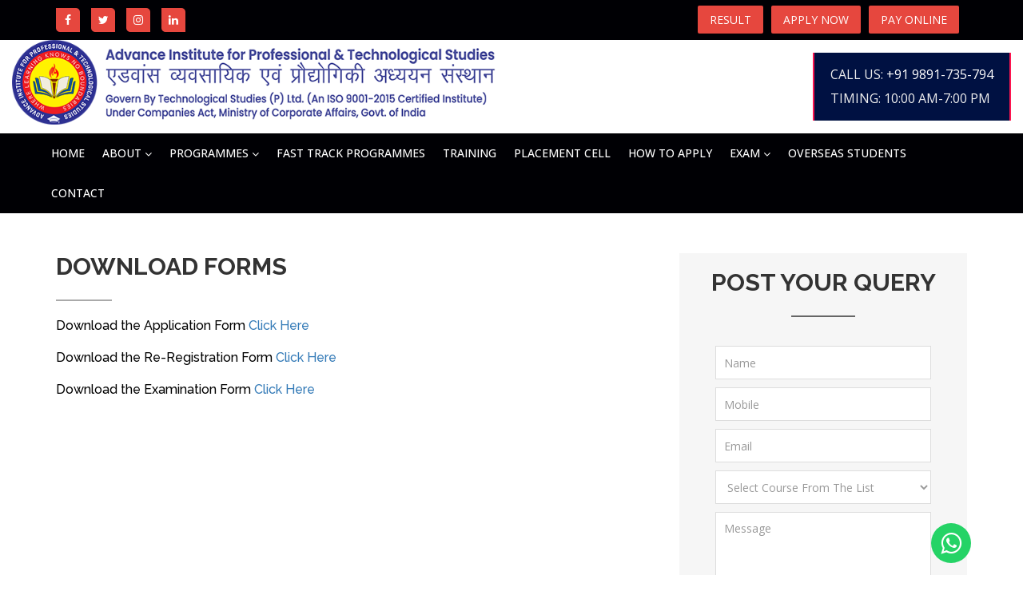

--- FILE ---
content_type: text/html; charset=UTF-8
request_url: https://www.aipsglobal.com/download-forms/
body_size: 4576
content:
<!DOCTYPE html>
<html lang="en">
<head>
<meta charset="UTF-8">
<title>Download Forms</title>
<meta name="description" content="Download Forms">
<meta name="viewport" content="width=device-width, initial-scale=1">
<link href="https://www.aipsglobal.com/css/style.css" rel="stylesheet" type="text/css">
<link rel="stylesheet" href="https://maxcdn.bootstrapcdn.com/bootstrap/3.3.7/css/bootstrap.min.css">
<link rel="stylesheet"  type="text/css" href="https://maxcdn.bootstrapcdn.com/font-awesome/4.7.0/css/font-awesome.min.css" media="all">
<link href="https://fonts.googleapis.com/css?family=Open+Sans:300,400,500,600" rel="stylesheet">
<link href="https://fonts.googleapis.com/css?family=Raleway:400,500,600,700" rel="stylesheet">
<script src="https://ajax.googleapis.com/ajax/libs/jquery/3.1.1/jquery.min.js"></script>
<!-- Google tag (gtag.js) -->
<script async src="https://www.googletagmanager.com/gtag/js?id=G-SLE85KX4MT"></script>
<script>
  window.dataLayer = window.dataLayer || [];
  function gtag(){dataLayer.push(arguments);}
  gtag('js', new Date());

  gtag('config', 'G-SLE85KX4MT');
</script>
<script src='https://www.google.com/recaptcha/api.js'></script>
</head>
<body>
<div class="full-width top-header-section">
	<div class="container">
		<div class="row">
			<div class="top-header-left col-md-6 col-sm-12 col-xs-12">
				<p>
				<a href="https://www.facebook.com/Aips-global-1021225331221437/" target="_blank" rel="nofollow"><i class="fa fa-facebook"></i></a>
				<a href="https://twitter.com/aipsglobal" target="_blank" rel="nofollow"><i class="fa fa-twitter"></i></a>
				<a href="https://www.instagram.com/aipsglobal/" target="_blank" rel="nofollow"><i class="fa fa-instagram"></i></a>
				<a href="https://in.linkedin.com/company/aips-global-india" target="_blank" rel="nofollow"><i class="fa fa-linkedin"></i></a>
				</p>
			</div>
			<div class="top-header-right col-md-6 col-sm-12 col-xs-12">
				<p><a href="https://www.aipsglobal.com/result/check.php" target="_blank">RESULT</a><a href="https://www.aipsglobal.com/application-form/" target="_blank">APPLY NOW</a><a href="https://www.aipsglobal.com/pay-online/" rel="nofollow" target="_blank">PAY ONLINE</a></p>
			</div>
		</div>
	</div>
</div>
<div class="full-width header-section">
	<div class="container-fluid">
		<div class="row">
			<div class="header-logo col-md-6 col-sm-12 col-xs-12">
				<img src="https://www.aipsglobal.com/images/aips-logo.png" alt="AIPS Global" class="img-responsive">
			</div>
			<div class="col-md-6 col-sm-12 col-xs-12">
				<div class="header-contact">
					<div class="header-contact-inner">
					<p>CALL US: <a href="tel:+919891735794">+91 9891-735-794</a></p>
					<p>TIMING: 10:00 AM-7:00 PM</p>
					</div>
				</div>			
			</div>			
		</div>
	</div>	
</div>
<div class="full-width menu-section">
	<div class="container">
		<div class="row">
			<div class="col-md-12 col-xs-12 col-sm-12" style="padding: 0">
				<a class="toggle" href="javascript:void(0)"><span></span> Menu</a>				
				<div class="menu">
					<ul>
						<li><a href="https://www.aipsglobal.com/">Home</a></li>
						<li class="sub"><a href="javascript:;">About <i class="fa fa-angle-down"></i></a>
							<ul>
								<li><a href="https://www.aipsglobal.com/profile/">Profile</a></li>
								<li><a href="https://www.aipsglobal.com/our-vision-mission-2/">Our Vision & Mission</a></li>
								<li><a href="https://www.aipsglobal.com/directors-message-2/">Director's Message</a></li>
								<li><a href="https://www.aipsglobal.com/why-aips/">Why AIPS?</a></li>
								<li><a href="https://www.aipsglobal.com/quality-policy/">Quality Policy</a></li>
							</ul>						
						</li>
						<li class="sub"><a href="javascript:;">Programmes <i class="fa fa-angle-down"></i></a>
							<ul class="submenu">
								<li class="sub2">
									<a href="javascript:;">Online Classroom Programmes</a>
									<ul class="submenu2">
																				<li><a href="https://www.aipsglobal.com/introductory-program-in-paint-and-coating-technology/">Diploma Programme in Paint & Coating Technology (DPCT-CL)</a></li>										<li><a href="https://www.aipsglobal.com/advance-pg-program-in-paint-and-coating-technology/">Advance PGD in Paint & Coating Technology (PGCT-CL)</a></li>										<li><a href="https://www.aipsglobal.com/advance-pgd-in-powder-and-resin-technology-pgrt-cl/">Advance PGD in Powder & Resin Technology (PGRT-CL)</a></li>										<li><a href="https://www.aipsglobal.com/advance-industry-program-in-surface-coating-technology/">Advance PGD in Surface Coating Technology (PGST-CL)</a></li>										<li><a href="https://www.aipsglobal.com/2-yr-professional-program-in-paint-technology-allied-science-ptas/">2 Yr PGD in Paint Technology & Allied Sciences (PTAS-CL)</a></li>										<li><a href="https://www.aipsglobal.com/3-yr-pgd-in-paint-engineering-peng-cl/">3 Yr PGD in Paint Engineering (PENG-CL)</a></li>										<li><a href="https://www.aipsglobal.com/industry-program-in-automotive-coating-and-corrosion-treatment-acct/">Industry Diploma in Automotive Coating & Corrosion Treatment (DACT-CL)</a></li>										<li><a href="https://www.aipsglobal.com/advance-pgd-in-automotive-coating-and-corrosion-treatment-pgac-cl/">Advance PGD in Automotive Coating & Corrosion Treatment (PGAC-CL)</a></li>										<li><a href="https://www.aipsglobal.com/industry-diploma-in-coating-inspection-and-qc-level-1-dciq-cl/">Industry Diploma in Coating Inspection & QC (Level 1) (DCIQ-CL)</a></li>										<li><a href="https://www.aipsglobal.com/advance-pgd-in-coating-inspection-and-qc-level-2-pgiq-cl/">Advance PGD in Coating Inspection & QC (Level 2) (PGIQ-CL)</a></li>									</ul>
								</li>
								<li class="sub2">
									<a href="javascript:;">
										Distance Learning Programmes
									</a>								
									<ul class="submenu2">
																		<li><a href="https://www.aipsglobal.com/introductory-program-in-paint-coating-technology-ptct/">Diploma Programme in Paint & Coating Technology (DPCT)</a></li>									<li><a href="https://www.aipsglobal.com/advance-pg-program-in-paint-coating-technology-apct/">Advance PGD in Paint & Coating Technology (PGCT)</a></li>									<li><a href="https://www.aipsglobal.com/advance-pg-program-in-powder-resin-technology-pgpt/">Advance PGD in Powder & Resin Technology (PGRT)</a></li>									<li><a href="https://www.aipsglobal.com/advance-industry-program-in-surface-coating-technology-asct/">Advance PGD in Surface Coating Technology (PGST)</a></li>									<li><a href="https://www.aipsglobal.com/2-year-professional-program-in-paint-technology-and-allied-science/">2 Yr PGD in Paint Technology & Allied Sciences (PTAS)</a></li>									<li><a href="https://www.aipsglobal.com/3-yr-pgd-in-paint-engineering-peng/">3 Yr PGD in Paint Engineering (PENG)</a></li>									<li><a href="https://www.aipsglobal.com/industry-program-in-automotive-coating-and-corrosion-treatment/">Industry Diploma in Automotive Coating & Corrosion Treatment (DACT)</a></li>									<li><a href="https://www.aipsglobal.com/advance-pg-program-in-automotive-coating-and-corrosion-treatment-pgct/">Advance PGD in Automotive Coating & Corrosion Treatment (PGAC)</a></li>									<li><a href="https://www.aipsglobal.com/industry-program-in-coating-inspection-and-qc-level-1-ipci/">Industry Diploma in Coating Inspection & QC (Level 1) (DCIQ)</a></li>									<li><a href="https://www.aipsglobal.com/advance-pg-program-in-coating-inspection-and-qc-level-2-pgci/">Advance PGD in Coating Inspection & QC (Level 2) (PGIQ)</a></li>									<li><a href="https://www.aipsglobal.com/advance-industry-program-in-leather-technology-iplt/">Advance Industry Diploma in Leather Technology (IDLT)</a></li>									<li><a href="https://www.aipsglobal.com/advance-pg-program-in-leather-technology-pglt/">Advance PGD in Leather Technology (PGLT)</a></li>									<li><a href="https://www.aipsglobal.com/advance-industry-program-in-plastic-fiber-technologyipft/">Advance Diploma in Plastic & Fiber Technology (DPFT)</a></li>									<li><a href="https://www.aipsglobal.com/advance-industry-program-in-paper-pulp-technology-ippt/">Advance Diploma in Paper & Pulp Technology (DPPT)</a></li>									<li><a href="https://www.aipsglobal.com/advance-industry-program-in-sugar-alcohol-technology-isat/">Advance Diploma in Sugar & Alcohol Technology (DSAT)</a></li>									<li><a href="https://www.aipsglobal.com/advance-program-in-event-management-apem/">Advance Diploma in Event Management (ADEM)</a></li>									<li><a href="https://www.aipsglobal.com/advance-program-in-tour-travel-logistics-attl/">Advance Diploma in Tour, Travel & Logistics (ADTL)</a></li>									</ul>
								</li>
							</ul>						
						</li>
						<li><a href="https://www.aipsglobal.com/fast-track-programs/">Fast Track Programmes</a></li>
						<li><a href="https://www.aipsglobal.com/training/">Training</a></li>
						<li><a href="https://www.aipsglobal.com/placement/">Placement Cell</a></li>
						<li><a href="https://www.aipsglobal.com/how-to-apply/" target="_blank">How To Apply</a></li>
						<li class="sub"><a href="javascript:;">Exam <i class="fa fa-angle-down"></i></a>
							<ul>
								<li><a href="https://www.aipsglobal.com/exams-procedure-2/">Exam Procedure</a></li>
								<li><a href="https://www.aipsglobal.com/exam-centers/">Exam Centers</a></li>
							</ul>
						</li>
						<li><a href="https://www.aipsglobal.com/overseas-students/">Overseas Students</a></li>
						<li><a href="https://www.aipsglobal.com/contact-us/">Contact</a></li>
					</ul>
				</div>
			</div>
		</div>
	</div>	
</div><div class="full-width course-section">
	<div class="container">
		<div class="row">
			<div class="col-md-8 col-xs-12 dnp">
				<div class="course-head col-md-12 col-xs-12 col-sm-12">
					<h1>Download Forms<br><span></span></h1>
				</div>
				<div class="course-content col-md-12 col-xs-12 col-sm-12">
										<p>Download the Application Form <a href="https://www.aipsglobal.com/downloads/application-form.pdf" target="_blank">Click Here</a></p>
										<p>Download the Re-Registration Form <a href="https://www.aipsglobal.com/downloads/re-registration-form.pdf" target="_blank">Click Here</a></p>
										<p>Download the Examination Form <a href="https://www.aipsglobal.com/downloads/examination-form.pdf" target="_blank">Click Here</a></p>
										
				</div>
			</div>
			<div class="col-md-4 col-xs-12">	
				<div class="col-md-12 col-xs-12 enquiry-box">		<div class="col-md-12 col-xs-12 enquiry-head mb20">
						<h2>POST YOUR QUERY<br><span></span></h2>
						</div>
					<div class="col-md-12 col-xs-12">
						<form class="frm" name="frm" id="frm" method="POST" action="https://www.aipsglobal.com/includes/sendmail.php">
							<div class="col-md-12 col-xs-12">
								<input type="text" id="name" name="name" class="form-control" placeholder="Name">
								<input type="text" name="page" id="page" value="https://www.aipsglobal.com//download-forms/" hidden readonly>
							</div>				
							<div class="col-md-12 col-xs-12">
								<input type="text" id="mobile" name="mobile" class="form-control" placeholder="Mobile">		
							</div>				
							<div class="col-md-12 col-xs-12">
								<input type="text" id="email" name="email" class="form-control" placeholder="Email">		
							</div>			
							<div class="col-md-12 col-xs-12">
								<select class="form-control" id="course" name="course">
								<option value="">Select Course From The List</option>
																
									<option value="Diploma Programme in Paint & Coating Technology (DPCT)" >Diploma Programme in Paint & Coating Technology (DPCT)</option>
																
									<option value="Diploma Programme in Paint & Coating Technology (DPCT-CL)" >Diploma Programme in Paint & Coating Technology (DPCT-CL)</option>
																
									<option value="Advance PGD in Paint & Coating Technology (PGCT)" >Advance PGD in Paint & Coating Technology (PGCT)</option>
																
									<option value="Advance PGD in Paint & Coating Technology (PGCT-CL)" >Advance PGD in Paint & Coating Technology (PGCT-CL)</option>
																
									<option value="Advance PGD in Powder & Resin Technology (PGRT)" >Advance PGD in Powder & Resin Technology (PGRT)</option>
																
									<option value="Advance PGD in Powder & Resin Technology (PGRT-CL)" >Advance PGD in Powder & Resin Technology (PGRT-CL)</option>
																
									<option value="Advance PGD in Surface Coating Technology (PGST)" >Advance PGD in Surface Coating Technology (PGST)</option>
																
									<option value="Advance PGD in Surface Coating Technology (PGST-CL)" >Advance PGD in Surface Coating Technology (PGST-CL)</option>
																
									<option value="2 Yr PGD in Paint Technology & Allied Sciences (PTAS-CL)" >2 Yr PGD in Paint Technology & Allied Sciences (PTAS-CL)</option>
																
									<option value="2 Yr PGD in Paint Technology & Allied Sciences (PTAS)" >2 Yr PGD in Paint Technology & Allied Sciences (PTAS)</option>
																
									<option value="3 Yr PGD in Paint Engineering (PENG-CL)" >3 Yr PGD in Paint Engineering (PENG-CL)</option>
																
									<option value="3 Yr PGD in Paint Engineering (PENG)" >3 Yr PGD in Paint Engineering (PENG)</option>
																
									<option value="Industry Diploma in Automotive Coating & Corrosion Treatment (DACT-CL)" >Industry Diploma in Automotive Coating & Corrosion Treatment (DACT-CL)</option>
																
									<option value="Industry Diploma in Automotive Coating & Corrosion Treatment (DACT)" >Industry Diploma in Automotive Coating & Corrosion Treatment (DACT)</option>
																
									<option value="Advance PGD in Automotive Coating & Corrosion Treatment (PGAC)" >Advance PGD in Automotive Coating & Corrosion Treatment (PGAC)</option>
																
									<option value="Advance PGD in Automotive Coating & Corrosion Treatment (PGAC-CL)" >Advance PGD in Automotive Coating & Corrosion Treatment (PGAC-CL)</option>
																
									<option value="Industry Diploma in Coating Inspection & QC (Level 1) (DCIQ)" >Industry Diploma in Coating Inspection & QC (Level 1) (DCIQ)</option>
																
									<option value="Industry Diploma in Coating Inspection & QC (Level 1) (DCIQ-CL)" >Industry Diploma in Coating Inspection & QC (Level 1) (DCIQ-CL)</option>
																
									<option value="Advance PGD in Coating Inspection & QC (Level 2) (PGIQ)" >Advance PGD in Coating Inspection & QC (Level 2) (PGIQ)</option>
																
									<option value="Advance PGD in Coating Inspection & QC (Level 2) (PGIQ-CL)" >Advance PGD in Coating Inspection & QC (Level 2) (PGIQ-CL)</option>
																
									<option value="Advance Industry Diploma in Leather Technology (IDLT)" >Advance Industry Diploma in Leather Technology (IDLT)</option>
																
									<option value="Advance PGD in Leather Technology (PGLT)" >Advance PGD in Leather Technology (PGLT)</option>
																
									<option value="Advance Diploma in Plastic & Fiber Technology (DPFT)" >Advance Diploma in Plastic & Fiber Technology (DPFT)</option>
																
									<option value="Advance Diploma in Paper & Pulp Technology (DPPT)" >Advance Diploma in Paper & Pulp Technology (DPPT)</option>
																
									<option value="Advance Diploma in Sugar & Alcohol Technology (DSAT)" >Advance Diploma in Sugar & Alcohol Technology (DSAT)</option>
																
									<option value="Advance Diploma in Event Management (ADEM)" >Advance Diploma in Event Management (ADEM)</option>
																
									<option value="Advance Diploma in Tour, Travel & Logistics (ADTL)" >Advance Diploma in Tour, Travel & Logistics (ADTL)</option>
																</select>							</div>								
							<div class="col-md-12 col-xs-12">
								<textarea class="form-control" placeholder="Message" rows="5" cols="50" id="message" name="message"></textarea>	
							</div>
															
							<div class="col-md-12 col-xs-12">
								<div class="g-recaptcha recaptcha-resize" data-sitekey="6Ley-BAUAAAAADaf415LFLI6RDuVJLzOAzmNBPIC"></div>
								<input type="hidden" class="hiddenRecaptcha required" name="hiddenRecaptcha" id="hiddenRecaptcha">
							</div>
							<div class="col-md-12 col-xs-12 mt20 text-center mb20">
								<button type="submit" name="btn-submit" id="btn-submit">Send Message</button>
							</div>
						</form>
					</div>
				</div>
			</div>
		</div>
	</div>
</div>
<div class="full-width footer-section">
	<div class="container">
		<div class="row">
			<div class="col-md-12 dnp">
				<div class="col-md-3 footer-col">
					<h4>About<br><span></span></h4>
					<p style="text-align:justify">Advance Institute for Professional & Technical Studies (AIPS) is a premier paint technology institute in Indian subcontinent rendering Professional & Technical programs in distance learning (i.e. correspondence) and online modes.</p>
					<p><a href="https://www.aipsglobal.com/profile/">read more</a></p>
				</div>
				<div class="col-md-3 footer-col">
				<h4>Main Links<br>
				<span></span></h4>
				<ul>
					<li><a href="https://www.aipsglobal.com/result/check.php" target="_blank" style="color: #fff;background: #ff9900;padding: 5px 12px;border-radius: 5px;line-height: 50px;"><i class="fa fa-angle-right"></i> Result Declared</a></li>
					<li><a href="https://www.aipsglobal.com/aips-publication/"><i class="fa fa-angle-right"></i> AIPS Publication</a></li>
					<li><a href="https://www.aipsglobal.com/notice-board/"><i class="fa fa-angle-right"></i> Notice Board</a></li>
					<li><a href="https://www.aipsglobal.com/download-forms/" target="_blank"><i class="fa fa-angle-right"></i> Download Forms</a></li>
					<li><a href="https://www.aipsglobal.com/careers-paint-coating-technology/"><i class="fa fa-angle-right"></i> Careers</a></li>
				</ul>
			</div>
				<div class="col-md-3 footer-col">
				<h4>Other Links<br>
				<span></span></h4>
				<ul>
					<li><a href="https://www.aipsglobal.com/faqs/"><i class="fa fa-angle-right"></i> FAQS</a></li>
					<li><a href="https://www.aipsglobal.com/cancellation-refund-policy/"><i class="fa fa-angle-right"></i> Cancellation & Refund Policy</a></li>
					<li><a href="https://www.aipsglobal.com/terms-conditions/"><i class="fa fa-angle-right"></i> Terms & Conditions</a></li>
						<li><a href="https://www.aipsglobal.com/privacy-policy/"><i class="fa fa-angle-right"></i> Privacy Policy</a></li>
					<li><a href="https://www.aipsglobal.com/testimonials/"><i class="fa fa-angle-right"></i> Testimonials</a></li>
					
					<li><a href="https://aipsglobalblog.wordpress.com/" target="_blank"><i class="fa fa-angle-right"></i> Blog</a></li>
					
					<li><span id="siteseal"><script async type="text/javascript" src="https://seal.godaddy.com/getSeal?sealID=ALDEfsykAn6hRzzsf2yq9RqdPnX5IAzcKc99Z27G980AhhjwcwaOD6TBnwek"></script></span></li>
					
					
				</ul>
			</div>
			<div class="col-md-3 footer-col">
				<h4>Contact AIPS GLOBAL<br><span></span></h4>
				<p><b>Office:-</b> 132-B, Pocket-C, Sector 105, Noida-201304, U.P. India</p>
				<p><b>Phone:-</b> <a href="tel:+919891735794">+91-9891735794</a> <br>
				&nbsp;&nbsp;&nbsp;&nbsp;&nbsp;&nbsp;&nbsp;&nbsp;&nbsp;&nbsp;&nbsp;&nbsp;&nbsp;&nbsp;&nbsp;<a href="tel:+919891735796">+91-9891735796</a></p>
				<p><b>Email:-</b> info@aipsglobal.com</p>
				
			</div>			
			</div>
		</div>
	</div>
</div>
<div class="full-width copyright-section">
	<div class="container">
		<div class="row">
			<div class="col-md-6 col-xs-12 copyright-left">
				<p>&copy; Copyright 2026 | All Rights Reserved | AIPS GLOBAL</p>
			</div>
			
			
			<div class="col-md-6 col-xs-12 copyright-right">
				<p><a href="https://www.facebook.com/Aips-global-1021225331221437/" rel="nofollow" target="_blank" data-toggle="tooltip" data-placement="top" title="Join us on Facebook"><i class="fa fa-facebook"></i></a><a href="https://twitter.com/aipsglobal" rel="nofollow" target="_blank" data-toggle="tooltip" data-placement="top" title="Follow us on Twitter"><i class="fa fa-twitter"></i></a>
				
				<a href="https://www.linkedin.com/in/aipsglobal" rel="nofollow" target="_blank"><i class="fa fa-linkedin" data-toggle="tooltip" data-placement="top" title="Join us on LinkedIn"></i></a>
				
				<a href="https://www.instagram.com/aipsglobal/" rel="nofollow" target="_blank"><i class="fa fa-instagram" data-toggle="tooltip" data-placement="top" title="Follow us on Instagram"></i></a>
				
				</p>
			</div>
		</div>
	</div>
</div>
<a href="https://wa.me/919891735794?text=Please+help+me+choose+course." style="width:50px;height: 50px;line-height: 50px;color: #fff;background-color: #25D366; vertical-align:middle;text-align:center;    font-size: 30px;display: inline-block;border-radius: 50%; position: fixed;z-index: 10000;right: 65px;
    bottom: 15px;"><i class="fa fa-whatsapp"></i></a>

<a href="#0" class="cd-top">Top</a>	
<script>
jQuery(document).ready(function($){
	// browser window scroll (in pixels) after which the "back to top" link is shown
	var offset = 300,
		//browser window scroll (in pixels) after which the "back to top" link opacity is reduced
		offset_opacity = 1200,
		//duration of the top scrolling animation (in ms)
		scroll_top_duration = 700,
		//grab the "back to top" link
		$back_to_top = $('.cd-top');

	//hide or show the "back to top" link
	$(window).scroll(function(){
		( $(this).scrollTop() > offset ) ? $back_to_top.addClass('cd-is-visible') : $back_to_top.removeClass('cd-is-visible cd-fade-out');
		if( $(this).scrollTop() > offset_opacity ) { 
			$back_to_top.addClass('cd-fade-out');
		}
	});

	//smooth scroll to top
	$back_to_top.on('click', function(event){
		event.preventDefault();
		$('body,html').animate({
			scrollTop: 0 ,
		 	}, scroll_top_duration
		);
	});

});
</script><script>
$(document).ready(function(){
	$("#frm").validate({
		ignore:".ignore",
		rules: {
			"name":{required:true},		
			"mobile":{required:true},		
			"email":{required:true,email:true},	
			"course":{required:true},		
			"message":{required:true},
			hiddenRecaptcha: {
					required: function () {
						if (grecaptcha.getResponse() == '') {
							return true;
						} else {
							return false;
						}
					}
				}			
			},
		messages: {
			"name":{required:"please write name!"},		
			"mobile":{required:"please write mobile number!"},"email":{required:"please write email address!",email:"please enter a valid email address!"},	
			"course":{required:"please select course!"},		
			"message":{required:"please write message!"}
         }
	});
	$("#btn-submit").click(function() {
		if($("#frm").valid()) {	
			$("#btn-submit").attr('disabled', 'disabled');
			$('#frm').submit();
		}
	});	
});
function recaptchaCallback() {
	$('#hiddenRecaptcha').valid();
}
jQuery(function($) {
    var path = window.location.href; // because the 'href' property of the DOM element is the absolute path
    $('.menu li a').each(function() {
		if (this.href === path) {
			$(this).addClass('active');
		}
    });
});
if($(window).width() < 768){
	$(".toggle").click(function(){
		$('.toggle').toggleClass('open');
		$('.menu').slideToggle(350);
	});
	$(".sub").click(function(){
		$(this).children('ul').slideToggle('350');
		$(this).siblings('li').children('ul').hide('350');
	});	
}
$(document).ready(function(){
    $('[data-toggle="tooltip"]').tooltip(); 
});
</script>
<script src="https://www.aipsglobal.com/js/jquery.validate.js"></script>
<script src="https://maxcdn.bootstrapcdn.com/bootstrap/3.3.7/js/bootstrap.min.js"></script>
</body>
</html>

--- FILE ---
content_type: text/html; charset=utf-8
request_url: https://www.google.com/recaptcha/api2/anchor?ar=1&k=6Ley-BAUAAAAADaf415LFLI6RDuVJLzOAzmNBPIC&co=aHR0cHM6Ly93d3cuYWlwc2dsb2JhbC5jb206NDQz&hl=en&v=PoyoqOPhxBO7pBk68S4YbpHZ&size=normal&anchor-ms=20000&execute-ms=30000&cb=py1jlt1pqz2
body_size: 49437
content:
<!DOCTYPE HTML><html dir="ltr" lang="en"><head><meta http-equiv="Content-Type" content="text/html; charset=UTF-8">
<meta http-equiv="X-UA-Compatible" content="IE=edge">
<title>reCAPTCHA</title>
<style type="text/css">
/* cyrillic-ext */
@font-face {
  font-family: 'Roboto';
  font-style: normal;
  font-weight: 400;
  font-stretch: 100%;
  src: url(//fonts.gstatic.com/s/roboto/v48/KFO7CnqEu92Fr1ME7kSn66aGLdTylUAMa3GUBHMdazTgWw.woff2) format('woff2');
  unicode-range: U+0460-052F, U+1C80-1C8A, U+20B4, U+2DE0-2DFF, U+A640-A69F, U+FE2E-FE2F;
}
/* cyrillic */
@font-face {
  font-family: 'Roboto';
  font-style: normal;
  font-weight: 400;
  font-stretch: 100%;
  src: url(//fonts.gstatic.com/s/roboto/v48/KFO7CnqEu92Fr1ME7kSn66aGLdTylUAMa3iUBHMdazTgWw.woff2) format('woff2');
  unicode-range: U+0301, U+0400-045F, U+0490-0491, U+04B0-04B1, U+2116;
}
/* greek-ext */
@font-face {
  font-family: 'Roboto';
  font-style: normal;
  font-weight: 400;
  font-stretch: 100%;
  src: url(//fonts.gstatic.com/s/roboto/v48/KFO7CnqEu92Fr1ME7kSn66aGLdTylUAMa3CUBHMdazTgWw.woff2) format('woff2');
  unicode-range: U+1F00-1FFF;
}
/* greek */
@font-face {
  font-family: 'Roboto';
  font-style: normal;
  font-weight: 400;
  font-stretch: 100%;
  src: url(//fonts.gstatic.com/s/roboto/v48/KFO7CnqEu92Fr1ME7kSn66aGLdTylUAMa3-UBHMdazTgWw.woff2) format('woff2');
  unicode-range: U+0370-0377, U+037A-037F, U+0384-038A, U+038C, U+038E-03A1, U+03A3-03FF;
}
/* math */
@font-face {
  font-family: 'Roboto';
  font-style: normal;
  font-weight: 400;
  font-stretch: 100%;
  src: url(//fonts.gstatic.com/s/roboto/v48/KFO7CnqEu92Fr1ME7kSn66aGLdTylUAMawCUBHMdazTgWw.woff2) format('woff2');
  unicode-range: U+0302-0303, U+0305, U+0307-0308, U+0310, U+0312, U+0315, U+031A, U+0326-0327, U+032C, U+032F-0330, U+0332-0333, U+0338, U+033A, U+0346, U+034D, U+0391-03A1, U+03A3-03A9, U+03B1-03C9, U+03D1, U+03D5-03D6, U+03F0-03F1, U+03F4-03F5, U+2016-2017, U+2034-2038, U+203C, U+2040, U+2043, U+2047, U+2050, U+2057, U+205F, U+2070-2071, U+2074-208E, U+2090-209C, U+20D0-20DC, U+20E1, U+20E5-20EF, U+2100-2112, U+2114-2115, U+2117-2121, U+2123-214F, U+2190, U+2192, U+2194-21AE, U+21B0-21E5, U+21F1-21F2, U+21F4-2211, U+2213-2214, U+2216-22FF, U+2308-230B, U+2310, U+2319, U+231C-2321, U+2336-237A, U+237C, U+2395, U+239B-23B7, U+23D0, U+23DC-23E1, U+2474-2475, U+25AF, U+25B3, U+25B7, U+25BD, U+25C1, U+25CA, U+25CC, U+25FB, U+266D-266F, U+27C0-27FF, U+2900-2AFF, U+2B0E-2B11, U+2B30-2B4C, U+2BFE, U+3030, U+FF5B, U+FF5D, U+1D400-1D7FF, U+1EE00-1EEFF;
}
/* symbols */
@font-face {
  font-family: 'Roboto';
  font-style: normal;
  font-weight: 400;
  font-stretch: 100%;
  src: url(//fonts.gstatic.com/s/roboto/v48/KFO7CnqEu92Fr1ME7kSn66aGLdTylUAMaxKUBHMdazTgWw.woff2) format('woff2');
  unicode-range: U+0001-000C, U+000E-001F, U+007F-009F, U+20DD-20E0, U+20E2-20E4, U+2150-218F, U+2190, U+2192, U+2194-2199, U+21AF, U+21E6-21F0, U+21F3, U+2218-2219, U+2299, U+22C4-22C6, U+2300-243F, U+2440-244A, U+2460-24FF, U+25A0-27BF, U+2800-28FF, U+2921-2922, U+2981, U+29BF, U+29EB, U+2B00-2BFF, U+4DC0-4DFF, U+FFF9-FFFB, U+10140-1018E, U+10190-1019C, U+101A0, U+101D0-101FD, U+102E0-102FB, U+10E60-10E7E, U+1D2C0-1D2D3, U+1D2E0-1D37F, U+1F000-1F0FF, U+1F100-1F1AD, U+1F1E6-1F1FF, U+1F30D-1F30F, U+1F315, U+1F31C, U+1F31E, U+1F320-1F32C, U+1F336, U+1F378, U+1F37D, U+1F382, U+1F393-1F39F, U+1F3A7-1F3A8, U+1F3AC-1F3AF, U+1F3C2, U+1F3C4-1F3C6, U+1F3CA-1F3CE, U+1F3D4-1F3E0, U+1F3ED, U+1F3F1-1F3F3, U+1F3F5-1F3F7, U+1F408, U+1F415, U+1F41F, U+1F426, U+1F43F, U+1F441-1F442, U+1F444, U+1F446-1F449, U+1F44C-1F44E, U+1F453, U+1F46A, U+1F47D, U+1F4A3, U+1F4B0, U+1F4B3, U+1F4B9, U+1F4BB, U+1F4BF, U+1F4C8-1F4CB, U+1F4D6, U+1F4DA, U+1F4DF, U+1F4E3-1F4E6, U+1F4EA-1F4ED, U+1F4F7, U+1F4F9-1F4FB, U+1F4FD-1F4FE, U+1F503, U+1F507-1F50B, U+1F50D, U+1F512-1F513, U+1F53E-1F54A, U+1F54F-1F5FA, U+1F610, U+1F650-1F67F, U+1F687, U+1F68D, U+1F691, U+1F694, U+1F698, U+1F6AD, U+1F6B2, U+1F6B9-1F6BA, U+1F6BC, U+1F6C6-1F6CF, U+1F6D3-1F6D7, U+1F6E0-1F6EA, U+1F6F0-1F6F3, U+1F6F7-1F6FC, U+1F700-1F7FF, U+1F800-1F80B, U+1F810-1F847, U+1F850-1F859, U+1F860-1F887, U+1F890-1F8AD, U+1F8B0-1F8BB, U+1F8C0-1F8C1, U+1F900-1F90B, U+1F93B, U+1F946, U+1F984, U+1F996, U+1F9E9, U+1FA00-1FA6F, U+1FA70-1FA7C, U+1FA80-1FA89, U+1FA8F-1FAC6, U+1FACE-1FADC, U+1FADF-1FAE9, U+1FAF0-1FAF8, U+1FB00-1FBFF;
}
/* vietnamese */
@font-face {
  font-family: 'Roboto';
  font-style: normal;
  font-weight: 400;
  font-stretch: 100%;
  src: url(//fonts.gstatic.com/s/roboto/v48/KFO7CnqEu92Fr1ME7kSn66aGLdTylUAMa3OUBHMdazTgWw.woff2) format('woff2');
  unicode-range: U+0102-0103, U+0110-0111, U+0128-0129, U+0168-0169, U+01A0-01A1, U+01AF-01B0, U+0300-0301, U+0303-0304, U+0308-0309, U+0323, U+0329, U+1EA0-1EF9, U+20AB;
}
/* latin-ext */
@font-face {
  font-family: 'Roboto';
  font-style: normal;
  font-weight: 400;
  font-stretch: 100%;
  src: url(//fonts.gstatic.com/s/roboto/v48/KFO7CnqEu92Fr1ME7kSn66aGLdTylUAMa3KUBHMdazTgWw.woff2) format('woff2');
  unicode-range: U+0100-02BA, U+02BD-02C5, U+02C7-02CC, U+02CE-02D7, U+02DD-02FF, U+0304, U+0308, U+0329, U+1D00-1DBF, U+1E00-1E9F, U+1EF2-1EFF, U+2020, U+20A0-20AB, U+20AD-20C0, U+2113, U+2C60-2C7F, U+A720-A7FF;
}
/* latin */
@font-face {
  font-family: 'Roboto';
  font-style: normal;
  font-weight: 400;
  font-stretch: 100%;
  src: url(//fonts.gstatic.com/s/roboto/v48/KFO7CnqEu92Fr1ME7kSn66aGLdTylUAMa3yUBHMdazQ.woff2) format('woff2');
  unicode-range: U+0000-00FF, U+0131, U+0152-0153, U+02BB-02BC, U+02C6, U+02DA, U+02DC, U+0304, U+0308, U+0329, U+2000-206F, U+20AC, U+2122, U+2191, U+2193, U+2212, U+2215, U+FEFF, U+FFFD;
}
/* cyrillic-ext */
@font-face {
  font-family: 'Roboto';
  font-style: normal;
  font-weight: 500;
  font-stretch: 100%;
  src: url(//fonts.gstatic.com/s/roboto/v48/KFO7CnqEu92Fr1ME7kSn66aGLdTylUAMa3GUBHMdazTgWw.woff2) format('woff2');
  unicode-range: U+0460-052F, U+1C80-1C8A, U+20B4, U+2DE0-2DFF, U+A640-A69F, U+FE2E-FE2F;
}
/* cyrillic */
@font-face {
  font-family: 'Roboto';
  font-style: normal;
  font-weight: 500;
  font-stretch: 100%;
  src: url(//fonts.gstatic.com/s/roboto/v48/KFO7CnqEu92Fr1ME7kSn66aGLdTylUAMa3iUBHMdazTgWw.woff2) format('woff2');
  unicode-range: U+0301, U+0400-045F, U+0490-0491, U+04B0-04B1, U+2116;
}
/* greek-ext */
@font-face {
  font-family: 'Roboto';
  font-style: normal;
  font-weight: 500;
  font-stretch: 100%;
  src: url(//fonts.gstatic.com/s/roboto/v48/KFO7CnqEu92Fr1ME7kSn66aGLdTylUAMa3CUBHMdazTgWw.woff2) format('woff2');
  unicode-range: U+1F00-1FFF;
}
/* greek */
@font-face {
  font-family: 'Roboto';
  font-style: normal;
  font-weight: 500;
  font-stretch: 100%;
  src: url(//fonts.gstatic.com/s/roboto/v48/KFO7CnqEu92Fr1ME7kSn66aGLdTylUAMa3-UBHMdazTgWw.woff2) format('woff2');
  unicode-range: U+0370-0377, U+037A-037F, U+0384-038A, U+038C, U+038E-03A1, U+03A3-03FF;
}
/* math */
@font-face {
  font-family: 'Roboto';
  font-style: normal;
  font-weight: 500;
  font-stretch: 100%;
  src: url(//fonts.gstatic.com/s/roboto/v48/KFO7CnqEu92Fr1ME7kSn66aGLdTylUAMawCUBHMdazTgWw.woff2) format('woff2');
  unicode-range: U+0302-0303, U+0305, U+0307-0308, U+0310, U+0312, U+0315, U+031A, U+0326-0327, U+032C, U+032F-0330, U+0332-0333, U+0338, U+033A, U+0346, U+034D, U+0391-03A1, U+03A3-03A9, U+03B1-03C9, U+03D1, U+03D5-03D6, U+03F0-03F1, U+03F4-03F5, U+2016-2017, U+2034-2038, U+203C, U+2040, U+2043, U+2047, U+2050, U+2057, U+205F, U+2070-2071, U+2074-208E, U+2090-209C, U+20D0-20DC, U+20E1, U+20E5-20EF, U+2100-2112, U+2114-2115, U+2117-2121, U+2123-214F, U+2190, U+2192, U+2194-21AE, U+21B0-21E5, U+21F1-21F2, U+21F4-2211, U+2213-2214, U+2216-22FF, U+2308-230B, U+2310, U+2319, U+231C-2321, U+2336-237A, U+237C, U+2395, U+239B-23B7, U+23D0, U+23DC-23E1, U+2474-2475, U+25AF, U+25B3, U+25B7, U+25BD, U+25C1, U+25CA, U+25CC, U+25FB, U+266D-266F, U+27C0-27FF, U+2900-2AFF, U+2B0E-2B11, U+2B30-2B4C, U+2BFE, U+3030, U+FF5B, U+FF5D, U+1D400-1D7FF, U+1EE00-1EEFF;
}
/* symbols */
@font-face {
  font-family: 'Roboto';
  font-style: normal;
  font-weight: 500;
  font-stretch: 100%;
  src: url(//fonts.gstatic.com/s/roboto/v48/KFO7CnqEu92Fr1ME7kSn66aGLdTylUAMaxKUBHMdazTgWw.woff2) format('woff2');
  unicode-range: U+0001-000C, U+000E-001F, U+007F-009F, U+20DD-20E0, U+20E2-20E4, U+2150-218F, U+2190, U+2192, U+2194-2199, U+21AF, U+21E6-21F0, U+21F3, U+2218-2219, U+2299, U+22C4-22C6, U+2300-243F, U+2440-244A, U+2460-24FF, U+25A0-27BF, U+2800-28FF, U+2921-2922, U+2981, U+29BF, U+29EB, U+2B00-2BFF, U+4DC0-4DFF, U+FFF9-FFFB, U+10140-1018E, U+10190-1019C, U+101A0, U+101D0-101FD, U+102E0-102FB, U+10E60-10E7E, U+1D2C0-1D2D3, U+1D2E0-1D37F, U+1F000-1F0FF, U+1F100-1F1AD, U+1F1E6-1F1FF, U+1F30D-1F30F, U+1F315, U+1F31C, U+1F31E, U+1F320-1F32C, U+1F336, U+1F378, U+1F37D, U+1F382, U+1F393-1F39F, U+1F3A7-1F3A8, U+1F3AC-1F3AF, U+1F3C2, U+1F3C4-1F3C6, U+1F3CA-1F3CE, U+1F3D4-1F3E0, U+1F3ED, U+1F3F1-1F3F3, U+1F3F5-1F3F7, U+1F408, U+1F415, U+1F41F, U+1F426, U+1F43F, U+1F441-1F442, U+1F444, U+1F446-1F449, U+1F44C-1F44E, U+1F453, U+1F46A, U+1F47D, U+1F4A3, U+1F4B0, U+1F4B3, U+1F4B9, U+1F4BB, U+1F4BF, U+1F4C8-1F4CB, U+1F4D6, U+1F4DA, U+1F4DF, U+1F4E3-1F4E6, U+1F4EA-1F4ED, U+1F4F7, U+1F4F9-1F4FB, U+1F4FD-1F4FE, U+1F503, U+1F507-1F50B, U+1F50D, U+1F512-1F513, U+1F53E-1F54A, U+1F54F-1F5FA, U+1F610, U+1F650-1F67F, U+1F687, U+1F68D, U+1F691, U+1F694, U+1F698, U+1F6AD, U+1F6B2, U+1F6B9-1F6BA, U+1F6BC, U+1F6C6-1F6CF, U+1F6D3-1F6D7, U+1F6E0-1F6EA, U+1F6F0-1F6F3, U+1F6F7-1F6FC, U+1F700-1F7FF, U+1F800-1F80B, U+1F810-1F847, U+1F850-1F859, U+1F860-1F887, U+1F890-1F8AD, U+1F8B0-1F8BB, U+1F8C0-1F8C1, U+1F900-1F90B, U+1F93B, U+1F946, U+1F984, U+1F996, U+1F9E9, U+1FA00-1FA6F, U+1FA70-1FA7C, U+1FA80-1FA89, U+1FA8F-1FAC6, U+1FACE-1FADC, U+1FADF-1FAE9, U+1FAF0-1FAF8, U+1FB00-1FBFF;
}
/* vietnamese */
@font-face {
  font-family: 'Roboto';
  font-style: normal;
  font-weight: 500;
  font-stretch: 100%;
  src: url(//fonts.gstatic.com/s/roboto/v48/KFO7CnqEu92Fr1ME7kSn66aGLdTylUAMa3OUBHMdazTgWw.woff2) format('woff2');
  unicode-range: U+0102-0103, U+0110-0111, U+0128-0129, U+0168-0169, U+01A0-01A1, U+01AF-01B0, U+0300-0301, U+0303-0304, U+0308-0309, U+0323, U+0329, U+1EA0-1EF9, U+20AB;
}
/* latin-ext */
@font-face {
  font-family: 'Roboto';
  font-style: normal;
  font-weight: 500;
  font-stretch: 100%;
  src: url(//fonts.gstatic.com/s/roboto/v48/KFO7CnqEu92Fr1ME7kSn66aGLdTylUAMa3KUBHMdazTgWw.woff2) format('woff2');
  unicode-range: U+0100-02BA, U+02BD-02C5, U+02C7-02CC, U+02CE-02D7, U+02DD-02FF, U+0304, U+0308, U+0329, U+1D00-1DBF, U+1E00-1E9F, U+1EF2-1EFF, U+2020, U+20A0-20AB, U+20AD-20C0, U+2113, U+2C60-2C7F, U+A720-A7FF;
}
/* latin */
@font-face {
  font-family: 'Roboto';
  font-style: normal;
  font-weight: 500;
  font-stretch: 100%;
  src: url(//fonts.gstatic.com/s/roboto/v48/KFO7CnqEu92Fr1ME7kSn66aGLdTylUAMa3yUBHMdazQ.woff2) format('woff2');
  unicode-range: U+0000-00FF, U+0131, U+0152-0153, U+02BB-02BC, U+02C6, U+02DA, U+02DC, U+0304, U+0308, U+0329, U+2000-206F, U+20AC, U+2122, U+2191, U+2193, U+2212, U+2215, U+FEFF, U+FFFD;
}
/* cyrillic-ext */
@font-face {
  font-family: 'Roboto';
  font-style: normal;
  font-weight: 900;
  font-stretch: 100%;
  src: url(//fonts.gstatic.com/s/roboto/v48/KFO7CnqEu92Fr1ME7kSn66aGLdTylUAMa3GUBHMdazTgWw.woff2) format('woff2');
  unicode-range: U+0460-052F, U+1C80-1C8A, U+20B4, U+2DE0-2DFF, U+A640-A69F, U+FE2E-FE2F;
}
/* cyrillic */
@font-face {
  font-family: 'Roboto';
  font-style: normal;
  font-weight: 900;
  font-stretch: 100%;
  src: url(//fonts.gstatic.com/s/roboto/v48/KFO7CnqEu92Fr1ME7kSn66aGLdTylUAMa3iUBHMdazTgWw.woff2) format('woff2');
  unicode-range: U+0301, U+0400-045F, U+0490-0491, U+04B0-04B1, U+2116;
}
/* greek-ext */
@font-face {
  font-family: 'Roboto';
  font-style: normal;
  font-weight: 900;
  font-stretch: 100%;
  src: url(//fonts.gstatic.com/s/roboto/v48/KFO7CnqEu92Fr1ME7kSn66aGLdTylUAMa3CUBHMdazTgWw.woff2) format('woff2');
  unicode-range: U+1F00-1FFF;
}
/* greek */
@font-face {
  font-family: 'Roboto';
  font-style: normal;
  font-weight: 900;
  font-stretch: 100%;
  src: url(//fonts.gstatic.com/s/roboto/v48/KFO7CnqEu92Fr1ME7kSn66aGLdTylUAMa3-UBHMdazTgWw.woff2) format('woff2');
  unicode-range: U+0370-0377, U+037A-037F, U+0384-038A, U+038C, U+038E-03A1, U+03A3-03FF;
}
/* math */
@font-face {
  font-family: 'Roboto';
  font-style: normal;
  font-weight: 900;
  font-stretch: 100%;
  src: url(//fonts.gstatic.com/s/roboto/v48/KFO7CnqEu92Fr1ME7kSn66aGLdTylUAMawCUBHMdazTgWw.woff2) format('woff2');
  unicode-range: U+0302-0303, U+0305, U+0307-0308, U+0310, U+0312, U+0315, U+031A, U+0326-0327, U+032C, U+032F-0330, U+0332-0333, U+0338, U+033A, U+0346, U+034D, U+0391-03A1, U+03A3-03A9, U+03B1-03C9, U+03D1, U+03D5-03D6, U+03F0-03F1, U+03F4-03F5, U+2016-2017, U+2034-2038, U+203C, U+2040, U+2043, U+2047, U+2050, U+2057, U+205F, U+2070-2071, U+2074-208E, U+2090-209C, U+20D0-20DC, U+20E1, U+20E5-20EF, U+2100-2112, U+2114-2115, U+2117-2121, U+2123-214F, U+2190, U+2192, U+2194-21AE, U+21B0-21E5, U+21F1-21F2, U+21F4-2211, U+2213-2214, U+2216-22FF, U+2308-230B, U+2310, U+2319, U+231C-2321, U+2336-237A, U+237C, U+2395, U+239B-23B7, U+23D0, U+23DC-23E1, U+2474-2475, U+25AF, U+25B3, U+25B7, U+25BD, U+25C1, U+25CA, U+25CC, U+25FB, U+266D-266F, U+27C0-27FF, U+2900-2AFF, U+2B0E-2B11, U+2B30-2B4C, U+2BFE, U+3030, U+FF5B, U+FF5D, U+1D400-1D7FF, U+1EE00-1EEFF;
}
/* symbols */
@font-face {
  font-family: 'Roboto';
  font-style: normal;
  font-weight: 900;
  font-stretch: 100%;
  src: url(//fonts.gstatic.com/s/roboto/v48/KFO7CnqEu92Fr1ME7kSn66aGLdTylUAMaxKUBHMdazTgWw.woff2) format('woff2');
  unicode-range: U+0001-000C, U+000E-001F, U+007F-009F, U+20DD-20E0, U+20E2-20E4, U+2150-218F, U+2190, U+2192, U+2194-2199, U+21AF, U+21E6-21F0, U+21F3, U+2218-2219, U+2299, U+22C4-22C6, U+2300-243F, U+2440-244A, U+2460-24FF, U+25A0-27BF, U+2800-28FF, U+2921-2922, U+2981, U+29BF, U+29EB, U+2B00-2BFF, U+4DC0-4DFF, U+FFF9-FFFB, U+10140-1018E, U+10190-1019C, U+101A0, U+101D0-101FD, U+102E0-102FB, U+10E60-10E7E, U+1D2C0-1D2D3, U+1D2E0-1D37F, U+1F000-1F0FF, U+1F100-1F1AD, U+1F1E6-1F1FF, U+1F30D-1F30F, U+1F315, U+1F31C, U+1F31E, U+1F320-1F32C, U+1F336, U+1F378, U+1F37D, U+1F382, U+1F393-1F39F, U+1F3A7-1F3A8, U+1F3AC-1F3AF, U+1F3C2, U+1F3C4-1F3C6, U+1F3CA-1F3CE, U+1F3D4-1F3E0, U+1F3ED, U+1F3F1-1F3F3, U+1F3F5-1F3F7, U+1F408, U+1F415, U+1F41F, U+1F426, U+1F43F, U+1F441-1F442, U+1F444, U+1F446-1F449, U+1F44C-1F44E, U+1F453, U+1F46A, U+1F47D, U+1F4A3, U+1F4B0, U+1F4B3, U+1F4B9, U+1F4BB, U+1F4BF, U+1F4C8-1F4CB, U+1F4D6, U+1F4DA, U+1F4DF, U+1F4E3-1F4E6, U+1F4EA-1F4ED, U+1F4F7, U+1F4F9-1F4FB, U+1F4FD-1F4FE, U+1F503, U+1F507-1F50B, U+1F50D, U+1F512-1F513, U+1F53E-1F54A, U+1F54F-1F5FA, U+1F610, U+1F650-1F67F, U+1F687, U+1F68D, U+1F691, U+1F694, U+1F698, U+1F6AD, U+1F6B2, U+1F6B9-1F6BA, U+1F6BC, U+1F6C6-1F6CF, U+1F6D3-1F6D7, U+1F6E0-1F6EA, U+1F6F0-1F6F3, U+1F6F7-1F6FC, U+1F700-1F7FF, U+1F800-1F80B, U+1F810-1F847, U+1F850-1F859, U+1F860-1F887, U+1F890-1F8AD, U+1F8B0-1F8BB, U+1F8C0-1F8C1, U+1F900-1F90B, U+1F93B, U+1F946, U+1F984, U+1F996, U+1F9E9, U+1FA00-1FA6F, U+1FA70-1FA7C, U+1FA80-1FA89, U+1FA8F-1FAC6, U+1FACE-1FADC, U+1FADF-1FAE9, U+1FAF0-1FAF8, U+1FB00-1FBFF;
}
/* vietnamese */
@font-face {
  font-family: 'Roboto';
  font-style: normal;
  font-weight: 900;
  font-stretch: 100%;
  src: url(//fonts.gstatic.com/s/roboto/v48/KFO7CnqEu92Fr1ME7kSn66aGLdTylUAMa3OUBHMdazTgWw.woff2) format('woff2');
  unicode-range: U+0102-0103, U+0110-0111, U+0128-0129, U+0168-0169, U+01A0-01A1, U+01AF-01B0, U+0300-0301, U+0303-0304, U+0308-0309, U+0323, U+0329, U+1EA0-1EF9, U+20AB;
}
/* latin-ext */
@font-face {
  font-family: 'Roboto';
  font-style: normal;
  font-weight: 900;
  font-stretch: 100%;
  src: url(//fonts.gstatic.com/s/roboto/v48/KFO7CnqEu92Fr1ME7kSn66aGLdTylUAMa3KUBHMdazTgWw.woff2) format('woff2');
  unicode-range: U+0100-02BA, U+02BD-02C5, U+02C7-02CC, U+02CE-02D7, U+02DD-02FF, U+0304, U+0308, U+0329, U+1D00-1DBF, U+1E00-1E9F, U+1EF2-1EFF, U+2020, U+20A0-20AB, U+20AD-20C0, U+2113, U+2C60-2C7F, U+A720-A7FF;
}
/* latin */
@font-face {
  font-family: 'Roboto';
  font-style: normal;
  font-weight: 900;
  font-stretch: 100%;
  src: url(//fonts.gstatic.com/s/roboto/v48/KFO7CnqEu92Fr1ME7kSn66aGLdTylUAMa3yUBHMdazQ.woff2) format('woff2');
  unicode-range: U+0000-00FF, U+0131, U+0152-0153, U+02BB-02BC, U+02C6, U+02DA, U+02DC, U+0304, U+0308, U+0329, U+2000-206F, U+20AC, U+2122, U+2191, U+2193, U+2212, U+2215, U+FEFF, U+FFFD;
}

</style>
<link rel="stylesheet" type="text/css" href="https://www.gstatic.com/recaptcha/releases/PoyoqOPhxBO7pBk68S4YbpHZ/styles__ltr.css">
<script nonce="bUiEvAmjYsTVdmZvq-_TCA" type="text/javascript">window['__recaptcha_api'] = 'https://www.google.com/recaptcha/api2/';</script>
<script type="text/javascript" src="https://www.gstatic.com/recaptcha/releases/PoyoqOPhxBO7pBk68S4YbpHZ/recaptcha__en.js" nonce="bUiEvAmjYsTVdmZvq-_TCA">
      
    </script></head>
<body><div id="rc-anchor-alert" class="rc-anchor-alert"></div>
<input type="hidden" id="recaptcha-token" value="[base64]">
<script type="text/javascript" nonce="bUiEvAmjYsTVdmZvq-_TCA">
      recaptcha.anchor.Main.init("[\x22ainput\x22,[\x22bgdata\x22,\x22\x22,\[base64]/[base64]/MjU1Ong/[base64]/[base64]/[base64]/[base64]/[base64]/[base64]/[base64]/[base64]/[base64]/[base64]/[base64]/[base64]/[base64]/[base64]/[base64]\\u003d\x22,\[base64]\\u003d\x22,\x22JMKcWhbDh8OEwoNTw7IlEsOZDjrDghPCgBoyw60ow4TDu8Kcw6jCi2IRLGBuUMO/IMO/K8OSw7TDhSlzwqHCmMO/SCUjdcOdasOYwpbDjsOoLBfDpsKyw4Qww6AuWyjDlcKkfQ/CmnxQw47CoMKUbcKpwqvCp18Qw6TDn8KGCsOiLMOYwpAhKnnCky8ld0hjwrTCrSQ9MMKAw4LCtDjDkMOXwqEkDw3CvXHCm8O3wqxaElR9wqMgQV7CjA/CvsOBaTsQwrXDoAgtTU8YeX8sWxzDoD99w5EOw6RdIcK+w4ZofMO2XMK9woRBw4A3cy9cw7zDvk1ww5V5DsO5w4Uywr7DjU7Csws+Z8O+w79cwqJBfcKTwr/[base64]/[base64]/CusO5AmnCtWnDqTnCtTPDuMKFwpLCm8OqbsOIdcO8dk5tw7lsw4bCh1/[base64]/XcKne8OTMxDDucKFNFw9wqhIMg87bn7DgcKCwp0RXGQLOsKCwpPComvDiMKOwr53w71XwqnDisKJGE9oHcObECLClgfCjcO7w4BgGEfCucKmT0rDiMKMw6MfwrdAwrgFMkXDhsO7AsKNdcKXV0t0wpnDhG1/[base64]/[base64]/wrfDvGrDoinCohA1f3NJwrzDqArCp8KIDMONwqwvNsO5G8OzwpXCtltDY04JKMKWw58nwpVOwp5bw6bDmjXChsOAw4UEw6vCtEc5w7wcXcOoN2vCs8Kbw6fDqzXDnsKZwqDCsSlrwqBMwrQrwpZew4IjFsO+LEnDmkbCjMO3DFTCn8KIwo3CpcOdPgl/[base64]/CoW9RfUg1w5Bbw6HDq17CqlHDpcODwoU8wqvCv14aHiZYwqHCiFkwIBNGPhXCvsOpw5ILwrIVw4s+NcKOOMK7w6Zewq8zGCLDvcOQw5EYw6XCvDNuwptnbsOrw6LDhcKEOsKINl3DscKQwonDmgxaeUcYwrslFcKyH8K/[base64]/N095w61wG8K/w50DNyHDtTvCrsK1w5nDo8Kyw5rCn8K5BE3Dr8K9w6HCr13Cv8ObGXjCpMO9wpbDjlLCpR8Pwowuw7HDr8OOYnVCN1rCvcOdwr/Cn8K4eMOSbMOTFsKcUMKDLsOhWVjCthRAZcKowojDicK8wqDCmT4YGcKJw57Ds8OIRl8IwqfDr8KcBnrCk3UBUgrCpgYJcsKAUz7DthACY2LCj8K5AivCkGc7wq1SIMOIIMKGw5/DssKLwpllwrjDiBzCmcKLw4jClXh3wq/[base64]/w6fDlcOwUMKyw7fDqlJ8w71hQsKjw6wuFjxEIz/DuF/Ck1kwH8OZw5EnVsKrw5sGYArCq0www4jDpcKoJ8KxVcKRCMO+wpjCmsKBw5hPwp1uWsOweFfDikxswqLDjjDDtChSw4IGB8OOwpx6w4PDl8O7wqQZbwcPw6/[base64]/Dr0PCpwHChMK5wrUDbH7CtcKeF8O4wpVIFUTDosKYBMKFw7zCvMOVVsOaHnlVEsOPIixWwrrChMKrEcOPw4YjPsOkDUp4eV5Xw71bY8KFw6jCtXvCiDvCul0iwqLCg8OFw4XCiMOefsKOYRUCwqZnw6gXYMOWw515EHRyw696PkodacKVw4rCvcOKLMOJwrrDrA3Cgh/CvjjDlyRAScOYw6Y7wps0w6UEwrUewrTCvSLDhAZxM19QTzbDnMOeYMOReH/CvcKpw6hACCsRBsO1wrknL0NswqZ1asO0wpodNVDCsGXCq8OCw5x2RMOYNMKQwp7CgsK6wo8BD8KPS8OnTcKiw5kjAcOfAyt9D8KQKU/DrMO+w5sAC8OLYXvDhcKLwoHDhcK1wpdeZFBAASUXwqLCuCQgw7MfYE/DtyXDisKQH8OQw4/CqwNGbHfCuXPDlk3DmcOIF8KCwqTDpj7DqTDDv8OPTkE5a8OTLcK3cGM2Chx0wqfChmtow7rChcKQw7c4w7/CuMKHw5o0DEkyM8OXwqLCsCs6AcOZdiN/[base64]/Dk8OEwrMmTjnDi8OTdsKxwr/[base64]/GsKZwp0vw7vCphlqwrnCsMKTHMK7woUDw4s+BcOsBlnCk8Kqe8KCCC1hwojCt8OsKcKlw5F5wqRsNjpaw7LDgTEDccKcDsKcKVwYw7FLw6/CpsOBOcKzw69hJsOlBMKpbxR/wonCqMKeJsK/S8KTfsKAFcOJQcK0BTMaO8KDw7oAw7fCmcK9w69BIwPChMO/w6nCjmhwOB0wwojCtjQTw5TCqHfDoMOow71AKS7Ck8KDDCbDiMOYd0/CoBXCtQdob8KBw4HDtsK3wqFXKsKpAMOvw44Zw4zCik1jQ8O3QsOtcAltw6XDhXQWwqMUBsKBR8ONGkHDlGEuCMOSw7HCvCzCvsOEQsOSOUc2HkwZw61fdSXDqH4sw6HDh3jChQlWE3DDnQ/DhsOew7szw57DrMK7JcOOXilFQ8KxwpgqMRrDo8KwOcKUwpTCmg54HMOIw6gRZMKew7xcWgVowrtfw43Dsm5nY8O3w7DDnsKlKsOqw5tRwoNMwoNVw71gB30Pw43ChMOyUw/CrTMHSsOZIsO3FMKmwrBSOSbDgcKWw6fDr8KhwrvCoBbCqmjDoj/[base64]/[base64]/wofCij3CrhMcwqjDql8nb0U6K8OMO1bChMK+wrHDnMKPZ3DDshBpFsOTwqsTRVLCl8KjwoRbDFQ2JsOXw77DhiTDhcKwwqIsWQDChVp+w4Z6wpVGDMK4JD3DtgLDqMOGwrAmwp1YGhzDh8K1Zm3DucOHw7rCkMO/eCt/FMK4wq/Djj0BeFcmwqIUHnTDhXHChwRCUsO4wqAiw7jCumvCtWnCuSfDuUvCjjXDh8OjSsOWT3EHw6gnNCkjw6J1w7kDLcKDMBMEaVsnKhkQwqzCuTDDkUDCvcKAw7w9woshw6vDosKtwppoRsOswoXDocOtJjvDnUrDi8Oow6Qpw7Aww509LkXCtnN/w6dNQgHDtsKqBMO8djrChHwBY8OnwpUGNmckK8KAw5HCiX1swpDDjcKJwojDoMKJJFheTcKKw7/Cj8Ofc3zChsOaw7LDhyHCqcOqw6LCncOpwoEWABrCusOFAsOgSWHCvsKtwrjClikNwrPDlhYBwqXCqg4ewr3CvcKnwoJyw6MHwozDj8KbSMOPwozDqW1Jw5Muw7VSw6LDtsK/w70Yw6xhJsOjIC/DplnCocOtwqQzwrs7w4U9wokhKiwGPcK7NcOYwrktOB3DjCvDhsKWS2FrUcK7MXxow5x1w7XDjMK5w7nCkMKrL8KUesOLc2vDicK1MsOww4jCnsKYL8OvwqDCv3bDpXfDvyLDpTcrC8KVF8OnWzfDmsOBBnAZw5/DvyHDjUUQwp/CucK3w5sDwrHCqsOWHMKPNMKwA8O0wpotHw7CplFHUCbCkMOhdTsUP8OAwqAVw5FmbcK4woUUw7Vswr8UXcOyEMKKw4ZMWAZhw5ptwrDCu8OTe8OkLz/Cu8OKw79fw6PDjMKdd8Omw4zCocOMwqM4wrTChcOZHG3DgHw3wrPDpcOsVUJDe8OiFW3DoMOZw7hNw4nDjsKZwr4rwrrDtl9xw65IwpQ/wrZQQjjCjyPCnzzCiRbCt8KBaVDCmBZQfMKuTyXCnMO4w6ANKClhYFJaPMOIw47CqMO8N1TDkD8SN2ASeGTChQlTZAQUby0yccKkMVnDt8OHIsKFwobDiMOmUl48DxrCv8OBdsOgw6rCtVjDmkjCo8KOwovCmzEIO8KXwqLChD7Cm3HDu8OqwrPDrMO/QktYFXbDunsUcxFZMcOHwpHCrHphcFdnb3vDvsKiaMOZP8OoHsKMfMO2wpkYaVbDrcOsEwbDpcK+w643GMOAw6JdwrfCt0lKwoTDqlBqP8OgaMO2e8OEQnzCsH/DogBpwq/DuhnCnnQEIHPDrMKGOcO6WxnDv2smH8Kjwr1UcBnCrSR5w65sw5nDnsOuwrUjHnnCmzLDvgNNw4/[base64]/N8KiQmTDgMOVw7rDviTDoMK2UMKqIcOYNRYUYjoOw40Nw5NywrTDmTzClC8QJsOKZDfDqyApWMO7w6PCnF9VwqjCljx4RU/ChFbDmSlUw79iEcKZbDJvw7obDxVxwpHCtxHDq8OBw5xWc8OtA8ODTcKOw6c8DsK9w7HDp8OObMKAw6zCu8OuFFbDm8KZw4klSW7Cn2/DlT8OTMO6VAxiw6jCuHHDjMOfN1DCpWNVw7dCwpDCvsOWwr/[base64]/wrccBsK/wo5yw4RRNMOSw7fDusOHdQArw7bDpsKyGTrCglXDu8OsVADCmQFmfStqw4XCgADDh2XDsWgoHV7DiQjCtnpGZzQnw4rDq8OBYULDok9XEglnU8O6wovDh0R8wpkLwq41wpsHwqTCtMKVFi7DlcKTwr8nwprCq2cWw79pNnkidBnCiETCuWo6w5oPfsOQHU8Ew5/CqMOxwqPDuiFFJsO5w7NrZhIowqzDocKwwrjDgsKew6PCkMOyw73DiMKLcnJvwrnDigN6OijDpcOOGcK9w6TDn8O5w6lqw6vCu8K+wpfCj8KMDEbCqzN9w7vCr3zDvHnDl8Kvw49QbsOST8KBBQvCgSsJw5zCncOHwr95wrrDqsKQwprDq0QRKsOXwr/[base64]/Cp3Fzw4HCrMK3w5/CniogwrrDqgklw6jCgg4pw5hnYcOZwrJJOcOpw5drX3knw6fDkUJMK1EqVMKtw6JvZCoWYcK9FGfCgMKgC3HDsMKdIsOle23Do8KzwqYlE8KlwrduwoDDiFpfw4zCgX3DsG3ClcKJw6PCqXY7AcO6w5lXfQfCpMOtEnYUwpAgXsOEEiU9cMKgwrBwW8Knw4fDoV/CsMKowqcqw7wnBsOew4kpaXI/[base64]/CuWLCmMOTwo13w7ocw4HCplPCjcKsYMOAw6xLNy59w4Mkw6QPZ25IJ8Ksw7dDwr7DggI+w5rChznClXTCgFJ4w4/CisKfw6jCpC80wpNFw5Q+ScOIwoXClMKBw4fCncKiL0UgwrzDocK9SW3DpMOZw6M1w6TDqMK2w4dlSmnDs8OSHyHCvsOTwpJ6K0tiw595LcO/wo/CvMO6OnA5wrw0fsOJwp1yDCZZw5tRZ1bCs8KoZAvChlwracOTwrvCqcOmw4vDpcO4w75Cw5zDgcKswpRJwojDl8OVwqzCg8OoYDoxw63CnsOfw6TCngcsOQZMw7HDqMO8IVvDq1fDhcOweFnCosOSYsKfwq7DhMOQw4PCrMKEwoJ6w4Ywwqhaw5vDgVLCljDDkU/[base64]/CnMK4woIOPMKlWBHCuh/Cng/CvjDCnEITw6PCjsKXHAI6w6shQMKpwoA2V8OpWGpTFcO0McO5GMOvwoLCoEzCt3AeNsOpHTzCocKbwoXDuXg7wq84QcKlH8ONw53CnAY2w43Cv3YDw4HCu8OiwqHDo8O7wpbCulLDkgpkw5HCkS/[base64]/[base64]/Dk8ORw6HCvhUvw75+wqnDhCTCgVgcwpTDsMKSwrDDvBJ6wqVZK8OnKMOFwpcGYcKsMxgHw5nChF/DscK6wo1nD8KcB3gYwowmw6coHRPCozU4w5Fkw68Ww7TCiUvCiklcw6/Dpg8LIlTCs2YQwqXCh1XCuH7DkMKqWko7w5HDhyLDvAjDrcKEwrPCl8K/[base64]/[base64]/esOJKiDDnMOGwoRWw700w4TDvl/[base64]/[base64]/XQsYaMKWKsOZw6fCoMKuwpFqfMOwKMKZw65Tw4XCmsK+MHzDpysUwrA3F155w4DDhgDCrsKSZ0wyw5YZS1DCmMOSwoDCvsKowojCp8Klw7PDtWwrw6HClG/Cg8O1wo8QGFLDmMOqwqfDuMKtwoIYw5TDshYZDX7DhhjCjGgMVCXDrAgJwqDCjywoQMO9RWIWSMKFwrHClcOZw5LDvkwZbcKXJ8KRZMO1w7MvNcKeIsK1woLDul/Cj8Oww45cwr/[base64]/ChxByQcKsw5vDsMKdwrUpwqDDvRk/UMKiTU8oM8OtwpIMOsOCCcOQVXjCui5cE8OrCSPDhsOZVDTDrsKlwqbDqcKSKMKDwonDkRnDh8OMwr/DkmDDlGbCvMKHHsKzw4pkax5UwpYLOxscw4/CusKSw5rCj8OcwpDDm8Kcwr5RbsOcw4rCiMOnw5IbZgXDo1UpIGY9w7kSw44Zwq/CrGbDlmYVIDfDgsOJDHbCjCrCtsKzKBnCvcKww4DCi8KfCGxeI3JyD8KJw6ZUA0zCllMOw6vDpHwLwpQVw4PCs8OhfsKowpLDo8KBKGfDm8K9B8KTwqNcwoPDs8KxODzDrVgaw4LDq0o+S8K6aX5jw5DCjMOAw5PDjsKNM0/CvRsHLMOmK8KsZ8KFw65ABm7DtsOCw57CvMO9woPCm8OSw6ABEcO6wqjDnMO0elTCpMKIfsKNwrFQwrHCh8Khw7BRCsO3csKHwr0/wrbCu8KWd3nDo8Kmw7vDo29cwo4fQ8KvwqFhQivDocKaBxp+w4vCnV5+wp/DkG3CuknDpSfCthxUwq/Dk8KDwpTDqcKCwqYgc8OXZsOOVMKmFUHDsMKAKCI6wqrDsExYwolMDBwEGWwEw6PCicOGwp3DtcK1wrFNw5gbfzc2wqRhTT/[base64]/w6vClsKkBSMDw6c7wqnDtnYkw7XDv8KwGCrDgMKewpwfPcO2MMK2wozDjsOzA8OISAINwposKMKXRMKww5jDtVp+w4JPHDYDwo/Dm8KeaMOTw4MAwp7Dh8ObwprCiQlCKMOqYMO9OAHDjHDCnMOuwpjDgcKVwr7Cj8OmLDRgwpx8bAR2RMK2PhrDhsOeUcKKZMK9w5LCkm3DiTY6wrdqw6R9w7/DvyNMTcOywrbDhghNw74HQ8KswqbCo8Kjw411G8OlIzp9w7jDgsK7fsKJSsKoA8Ktwo0zw6jDtHgGw5QrPho8wpLDlcO8wojCh25SfsOcw4/CqcKXfMOTM8KSXDYbw71QwpzCoMKbw5HDmsOUF8O3wrtrw7oXfcOXwrHCp3dPSMOwH8OuwpNOJFvDg1PDv1DDjk/Di8KGw7R8wrfDrsOyw6gKHTbCpQTDiRV1w7QxfWXCtnzCrcK/w5BSLXQPw4/[base64]/wr/CqsKCw7gswrgTY8OgYsKKw75GWcKVw77CoMOsw45uw59ww78+wrNnIcObwqViEDPCnHkyw7vDpB7Cj8OAwos3DXbCrCJlwrZqwqBMFcOBaMO6wpYrw4cOw7JVwpoTfWfDghPCrxDDj1pkw4LDn8KnYcOQw7vCmcKzwp7DtcKzwqzDjMKyw6LDn8KbEEl6dUp/wo7CixohUMKoI8OGAsKFwp9VwojCsiVbwoEQwp51wro3aU4Jw6wOd1ATB8KBA8KnYVtpw4TCt8OTw7jDgk0XUMOmAQnCjMOrSsKAWV3CucO4wo8cJcOLaMKgw6YNQMOQccOvwrUxw58Zwr/DrsOlwrjCtxrDqMOtw7FWIcKRGMKtZ8K1Y2nDg8OQbD1ddD8/w5U3wpHDs8KhwqEEw6/DjBAyw5bDosOuwrLDh8KBwrbDgsKMYsKJCMKzFHgmCcKCLcKkIMO/w4trwrAgVCV3YsK5w5UycsOjw6vDscOIwqc1PCzDp8O2DsO0woHDhmbDnhQ+wpE8wolXwrQgCsOqQsK/wqg1ZXzDj13Cpm3Dn8OKSiNsa2EEw5PDgXx/M8KtwoBdwp47w4/DlgXDh8KuLsKgS8K7eMOHw5Qlw5s0TlVFAht0w4Izwro/wqQiZSHDj8OsX8O5w5gYwqHCicKhw4rCllEXwofCm8K9NcKPwpzCoMK/[base64]/DqkxyeMKDe8O5worCscKww7kxEiZ5PxlOQ8O5ccOROsKJLQPCk8KPacKnIMK7wrTDmADCuj8tRX16wo3Dg8OFHlPChcKmLB3Ch8KTZVrChhDDhizDsQzCgcO5w5h/[base64]/CucKkAsKgA8KyFFpxw5dOw6R6SMOlwqvDtMOHwpxUJMKkQT4tw4oTw7fCqn3Dl8Kxw4QVwp/CsMOOHsKwPMOJXxdbwrFMNijDksKCEUZVw4vCpsKgVMOICB/ChXXCuhwpTcKZTsO+fMOFB8OMAcOuMcK1w6vCsRLDsm3DrsKNZ1zCvFHCvsKoVcO0woTDtsO2w5ZgwqPCvz9VOlrCqsOMw4DDl2nCj8KQwok5O8O4McK0FcK1w7Njwp7DqlHDqAfCuGPDmFjDtTvDqMKkwpx/w4PDicObwr1IwrYXwr4xwoRUw4DDj8KRUAvDoDDCvg3CgcOMX8OFaMKzMcOsaMO1AcKCFiZzQQzCmsK4AsOewqMHCTIyK8ODwo1uAcOPFcO0HsK9wpXDoMOQw5V0OMO6FRzDsAzDpB/ChFjCjnFawqcKT1cQcsKpwrTDiSfDmC0rw7/CjkPDnMOwVsOEwqZJwq7CvsKHwqsTwqfCj8Kjw5JHw55RwojDmMKAw7fCnTnDgTnCi8OnUQLCucKrMcOEwqrClFfDicKbw6xTbsKsw7JINMOHcsK9wosWLMKtw67DlcOxQQvCtmjComUzwrdRZFR8LSPDtmfCnsOHBTxqw5ATwogqw5jDpMK/w7cbB8Kdw4RswroEwpLCoB/Do3jCr8Ovw5PDiX3CuMOcwrjChSXCucO9acK1bBnClznDkkLCtcO8d0NBworCqsO/w7hICxVEwrTCr3/DncKHYBnCpcOWw7HDpsK/wrTCnMKAwoQXwqLCuVvCswvCmHTDq8KINxLDsMKDBcOVT8O9S3pqw4bCtnXDnhJQw4HCgsOlw4VCM8K4ETFwHsOtw6cbwpHCo8O9BsKjfhJ/woHDtV7DsVIFNTrDk8Ofwq1gw4QNwrbCjGrDqcOsYcOKw7wHOMOlBMKbw7DDp2Q2O8OZVHvCpA3DoxQ1RsOPw7vDs3lzLMKfwqNIMsO3ai3ClMKeFsKoSMOfNSjClsO5EMK/CH0AQ0vDksKIOcKXwp1uC1Vpw4saRsKMw4nDkMOCJsKrwqlbTnHDolfCmE1zJ8KkKcOYw4jDrjrDi8K8LcOGGFXClsOxImc+SD/CtC/Cu8OIw4XDpDLDv2A9w5MwUT08BgFQKsKQwr/Di0zCqSPDhcKFw68Mw55ZwqgsXcK4R8Ouw61HAx9OP3XDmFNGeMKQwpJOw6/CiMOnVMKzwrjCo8OLwoHCvMOZI8KbwohbV8OLwqHCn8O1wrLDmsOgw7QkK8OedcKOw6jDp8KQw5trw4jDgcOTbgQ/OzIEw6xXY2MVw5A3w50MY1/CgMKsw6FwwpQHXzXCncOGS1fCqDQ/wpjDnsKPcinDhQQAwrzDu8K7wp/Do8KNwo0HwoFdAxUqKMOnw67Dqj/CuVZkAAfDpcOsZsO8wrDDksKvw6jCrsK+w7LCj0p7wpJYDcKRZMObwp3CqH8Bwq0BdMKxeMOmw5DCm8OSwql6ZMKswpc6fsKmXlEHw5fCg8Oww5LDn1FkFE1AdcO1wrHDpj50w4U1a8O0wp1OSsKDw53Dn0BAwqE/woBmw5kdwpHCqHHCt8K5DljChEDDsMO/DG/CisKLTkHCj8Otf3sow5/CgHTDpsKPXcKdWiHCocKJw6bDksKtwoLDoAccfWBFEsKHPmx9w6tLfcOAwodBKW1rw5rDuUUOPR1aw4nDm8OXOsOdw7J1w6x3w50kwo3DnW18NBFOKS1zXXHCq8OBGCYQJgnCvXHDlx/DiMOeM0VsZE8oQMKawoHDgHpREzYJw6HClsOLPcOxw4QqbcOIPUFOBFHCpMO+GQbCiiVFT8Kgwr3Cs8OzD8ORC8OSBzvDgMOgwofDlB/DuE5zasKAw7jDg8Odw5Maw4BbworDnWrDihVbPMOgwr/CjcKWHhxcZsKQw6MJwonDpVXCocO4eEcLw58RwrdgE8KPTQEaUMOkUsOpw7LCmwJzwrBawr/CnFUXwpkqw5LDocK2csKMw7PDrxtDw6VXMQEpw7HDqcKVw4rDuMK5ZXjDimTClcKBSCcUASLClMK6LcKFYi0zZyEaHSDDs8OxAyBSKn8swq3Dgy/[base64]/DhMKRwooMSXfDvcOHbsOjw7UAwrnDojvCgw3DmDNZw44nwoHDn8KvwpkYFyrCi8Oewr/[base64]/Dul/CgFoowppYMDxFFsKVTMOxPS91PiJGHMOmwpfDoTXDisOswpDDlnDCr8KrwpY0MmfCosKmKcK0c2xTw7ZywpHCkcKLwo7Cs8K7w65SVMO2w4BhbMOGCV1jNHXCpXXCrBDDt8KYwqjCicKiwo/CrSMQKsOvbVXDssK0wp8pPCzDqVTDpXvDlsKzwpHDpsORw696EmPDrTDCqWBoDMKBwoPDsSrCgEjCin8vNsOvwrUyBxsOLcKUw4QcwqLCgMOPw5pWwprDoSE0woLCmBLCocKFwoBXJ2vDpzLCm1bCuAnDqcOewrJSw6jDkVwmK8K6TFjDljtoQA/CryjDqsOzw5rCucOTwofDjynCmRk8U8O+wpDCp8OIeMOew5c0wo7CocK5wrFMwos2w7VLDMORwrlJMMO3wq8Ow4dCfMKvw5xLw6rDkRFxwoDDo8KlWWXCs35KLAPCg8KxecKOw4zDt8Ofw5I0GXLCp8Odw5XCocO/YsKcNAfChXNvwrx0w5rCp8OMwo/CnMKyBsKiwr91w6MUwoTCncO2XWhXH3t7woBdwrwjworDusKKw4/DklnDuHHDo8KOVh7ClcKOGcKSUMK2e8KVWQ/[base64]/ChsOmw53DusOMc0XCrcO9wpxYw5RQF1suO8K4ZipBwrfCosOZYG0wTGZFXsK3bMOPQxfCtjtsfsKWEMK4ZF8Swr/DmsObYMKHw4hjTRrCulF9YxnDpcObw7jDq33CnRjDpkrCoMO3Nwx2T8KXQC91w40awr3CusK/AMKTLsK8OyFKwojCrHcSYMKWw7HCtMK8BcKdw7rDiMORYVMONcOZHcKCwpTCvWzDl8OxcWrCkcOJSzjDgMObYRgIwrdJwo0hwp7Co3XDtsOPw5A2WsOoF8OWEsOPQ8OzHMKAZsKnVsKLwqoewq4/wpsdwph3WMKKXBbCm8K0UQU3aB4oCcOtYsKvHsKzwop8QHbCoUPCtV7Dn8K8w5VjWDvDi8K9w7zCksOzwo7Dt8O9w4J5DsK/[base64]/DmcOHwqXDhlURw6cyw5HDpQ/CulHDsAXCs3rCrMKxw7zDk8OYGFlXwrN4wqfDrXbDkcKDwqLDmUJBLFzDo8OublgrP8KvYy8RwoDDlB/[base64]/wq/DoG4ARlDClsOHJcKHwrtgZGXCs8KZwrXDvTwuWxLCvMO2WMKcwonCkC9Zwq5dwoDCocO0f8Ozw4XCnmfClidewqrDhg4RwpTDscK1w7/[base64]/DlRzDqWRvJ8OrwqREwq5NRnbCqg1qVMKCwoTDmMOQw4lGXcKnK8Kewq1kwrcpwojDjMKgw4peH3bDpsO7w4gkwqZBBcOLZ8Oiw7TDiBF4ZcOQI8Oxw7TDjsOYFxFqw5HCnhrDjSzDjgs7QRA6GBrCmcOyCgoLw5fCj03Cn3/Ch8K5woLDtMKpcD/[base64]/AcOFNcOcNWI7w4A3MCXCv8KSw4VTw6Y2YAJnwqTDuVDDrsOWw5t6woxvV8OePcKiwpo7w5QCwprCnD7DusKUFzxnw47DtC3CnDHCu3nCgA/[base64]/[base64]/Dm8K/w5/Cn2fDpMOQw5nDosKww490YE9Twq3CqXLDp8K5OGRIb8OfXSlxwr3DnsOYw7jCiT9ZwpAkw4RXwpnDpMKoP04yw6/[base64]/XSM6djvCpnDDhADDglbDpRYROAkhRsKsKR3DlU7Cp23Cr8KVw7zDpsOdccK/w7o4HcOFcsO5wpDChmrCpzdZeMKsw6UeRlVwX0YiAMOHZkzDgsOXw78bw6dTwrdZIXfDoCbCjsOlw4nChnIWw4PCtkd9w6XDuwPDjCgGHzzDuMKiw4fCn8KZwohTw5/DlzvCicOFw6zCnWDCh0vCqMK6DTYpF8Ofwr9mwqXDgnBXw5JUwr5WFsOAwq4dYCfCmcKww6l8w6cyacOZN8KLwqdRwrcww6B0w4/CqDHDncOMf3DDmR98w7vDgMKBw5hmDGzDrMK3wrh6wr5KHT/[base64]/wpsHRiDCpTrCuMKbVF07wpsXKsOCByPDr8K+BhJiw7LDv8KcfUV4b8OowrlwOFR6G8OgOVbDo2zCjyxaYBvDpjs9wp91wq08dwUSdwjDvMKjwosUcMOcKVxSOcKjYT8YwokjwqLDpGl0S27DoSPDj8K6PMK0wqDCllFGXMOowod5YcKFAwbDm1sSOEpSJF/Ci8O8w5rDosOawrXDpcOKeMKJXFM4w4zCu21Hwr8DQ8O7R0PCm8OywrPCucOew6jDlMOlN8KZK8Omw5rClQXCicK0w5diSWR1w53Dq8OqacONE8OJPMKbwpFiGWZBHjNaVxnCoRfDo0vDusKKwr/ClXLDj8O2RsKHV8O3Mionw6oNOHsCwpNWwpnCiMO4wpRdEkTDpcOJw4zCkVnDi8OdwrhSZsOgw5hdB8OuOhrDuFQZwqZrfh/DixrCs1nCq8OZDMOYDXDDj8OwwpDCjkZew7bCmMO8wofCnsOfeMKwO30NDsK5w4hHBzrCmWLCjhjDmcO8C1EWw4xPZjV4RMOiwqHCqsO0TWzDjSIhZDsafkvDhlwuEBnDtxLDlCxmOm/DscOFwr7DmsKhwpfCl0lMw7HCucK4wqItO8OaUcKfw5chwo4nw7jDrMOawrZAGl1uSMK4VCc3w792woZxUSlUWDXCtHTCvMKSwr1mIG8QwpvCrMO/w6srw6bCt8OswpAGasOxQj7DqjUadk7Dq2/DoMOPwqkSw7xwCydNwrfDlB55d1xcfsOlw5zDjTbDrMKWAMONJUBrdVDDmUPCoMOAw5XCqxHChcKIOsKuw4kow4bDnsOvw7NbSsOqG8OkwrbCkypiFC/DgjvCk0zDnMKfJMOIITICwoR3JnLCisKAK8OAw7YqwqY/w7gawqPDtsKwwq7DviM/[base64]/CtTwmwo9NPWlrwr3CvmnDkcOTeMOtw7rCtwpyUTnDpTkWMXLCuwh0w6QSMMOHwqlyMcK8wpgOw6wlH8KbXMKjwqDDvsOQwo1SJizCkWbClXE6fmQ+w4w+wo/CtsK9w5RrasOOw6/CoQPCjRnDl13Cu8KZwph5w7DDpsO+cMOdR8KuwrVhwoogLgnDgMKpwrnCrMKHCjnDocK+wpHCty4VwqtGw655w68MFFRRwp/[base64]/Do8K7w5sNDMKGw6ABwrgBw5TCsnjCq0V3wpDDr8OXw6okw58bKMKCZcKEw7bCqSbCsVvDsH3DjMOrbsK1dcOeP8OzL8Kfw5sOw6jDusKyw5LCuMKHw5fDtMO7ESIRw6UkaMOwEWrDk8KcOQrCplgQC8KxEcOHKcKCwocmwp8Nw4R9wqdJBnhdeB/CviAjwoXDmMO5dyrDq1/[base64]/KxcvUCpyempUw6RudcKpZsOyLkvDm0HChMOUw7EQEBLDm0p8wozCpMKOw4bDiMKMw5vCqMOcw7sZw5bCljbChsO0a8OLwpxmw7d7w7p3IsKDEBLDmhppw47CicOLUUHCh0ZdwpghQsO9wq/DqhPCq8OTTAXCucKyWWfCncOkJCHCmSXDhmEka8Kfw6Muw4zDkS/CtcOrwpTDu8KZS8OEwrVpw53DtcOnwph+w57ChcKjZMOew7dNQMOIYV1hw4fDhsO+wrlpDSbCuWrCjHQoaS9ZwpHCrcOiwp3CucKTd8KIw5HCj0llLcKcwok5wrHCpsOoewrCjsKEw5bDgQUGw7bDgGlcwoYdAcKLw7sFKsKeTMKyDsKJJcOsw6/DqgTClcOLWXM2El/DrMOebsK/HncVYBgAw6ZCwrBjVsOww5gaSy9/[base64]/[base64]/[base64]/Csw7DmXTCj8OhwojCqxRqw7QvBWPChiTDpcK1wqJBAgcKAyXDvHfCog/[base64]/DgsOcfTwpWMKuPhHCnSLCjMOHwo0dwp8PwrRsw5jDrsOhwoLCjVbDjxjDucK6bsKRRTJ4Tm3DhxDDm8K1GHlRPg1XO0HCnTVucX4Cw4HClMK1HMKPGCkfw7/DiFjDtRHDo8OOw7LCjg4IY8Oww7EnWMKKZyvCq1fDqsKjwp9/[base64]/DkMKIw5RpVxMlwr/[base64]/Ds8KfQ0zChm1SdCx2DMKlw6HClXbCocOLw54XSkoqwqtxA8KdQMOswo19YlMNKcKrwrY/Ol9yI0vDky3DvsOxFcKQw4E+w5JNZ8OXw7sMB8OKwr4BNi/[base64]/CmA5pw4d1wpnCpzd3w7rClS7DjVwGSS3CsizDkSUkw58vfMOtKMKNOhjDvcOIwp7CvcKtwpnCksOUXMKtOcKEwq1Ww47DnMKmwqdAwqbDisKsVWPCjQhsw5LDsw/[base64]/[base64]/DpsKJVsKxKx9lZsKsT19Pw6hvw5/Dh8OWEBnCqygaw7zDgsORw6ANwrPCrsKFwq/Dk0PCojtBwo/[base64]/CncOWcMKOacOaG8Kpw5DCvMOcwplbw7txbAPDhRFdTWN8w4BgU8KQwqAIwrXDrjI0JMOfEQtAUsOxw5PDt2Row49Ka3XDoSnDnS7Cl2rDmsKzL8K+wrALOBJQw7ZXw5h4wpxlZnDDvcO/HRfDkTMbL8Kvw7bDpiJhSCvChhDCgsKJwqAiwooCNGp9e8KFwoREw71yw69bWzwzd8OFwrpNw6/DtcKAM8OPIHphW8KtHhtlLzjDi8KNZMO7W8OzBsKCw6LChsKLw7JDw6R+wqHCgFZpSWxEw4nDnMK7wrxsw5cNVicbwpXDsxrDl8Oscx3CiMO9w5LDpyXCqXvChMKVbMO/H8OJBsKyw6JpwpBzSUjCj8OjJcOpCykJZ8OdPMK6wr/CjcOjw4FkRWLCgMKZwpdEZcKvw5DDp3jDgEpDwochwowkwrHCq2lBw6fDqU/[base64]/DuAzCiVoiw4TDhk/CucKcXMK0wo0uwo8ifTsjYTZ3w7fDmkhJw4PClgPCi29HeS/DmcOONkbDkMODVcO7wrg/w5vChWVNwocbw612w6XCq8O/U0PCjMKHw5vChDHCmsO9wo/DksO7GsKMwqTCtxhoacKXw7BWRVYtwovCmGbDmyJaAWbDlErCjHYFbcONSRFhwoo/w6oOw5rCvxfCiSnCmcOzO0VgeMKsXx3Dky4GIlRtw5zDsMOddDVKVcO6ZMKcw6xgw5jDosKIwqdueiBKBFhZTcKWTsKyQsODBB/Dn3rCknLCsnhfDjYtwpMiGz7DhGgSCMKlw7kPdcKkw65Ww6tlw5jCk8KbwpHDqSHCjWfCrzp5w45zwrnCp8OEw4/Cpx8lw7vDqmjCncKow7Qjw4bCoFPDsTp8dCgmYg/Dh8KFwpNJwrvDtkjDpcOkwqI/w5bChcOIZ8OAMcOmGSDCvAUPw6rCscOfwqLDh8OqPsOQJy0zwqt/PWrDrcOqwpdMw5vDgWvDknrCk8KTUsOkw4dFw7xnWgrCin7DhhVjLxnCvl3DhsKHPxbCg1taw6bCjcOJwr7CvkZlw6xpLFPDkHRbwovDhsO/DMOwexUzH1/DoCXCu8K5wpzDgcO2w43DtcObwo1mw4HCv8O9GDADwpdVwoHDoy/DuMOAw7UhY8Kvw4xrAMK0w5ULw4xQeEzDqMK1OsO3E8O7wpHDt8OYwpVQfnMKw67DoXhpfWLDgcOHOgsrwrrCmcKnwoo5WMOvdk1/BcK6IsKgwqbDisKTHcKRwqfDi8K3dcKpJMO/[base64]/[base64]/Ci8KzaR3CrUXCl8OUw73Do8K3wrzDoMKbdDHCrsOzGREhfcKCwrLChWM3S1MdScKEAcKiM2DCiWXDpMOefCXCqcKyMMO2XsKXwr1iH8OkZsOHDQl1FsOxwrRhZHHDksOKf8OVE8Oec2fDnsOXw4XDssOzMmHDs3NMw44iw6vCiw\\u003d\\u003d\x22],null,[\x22conf\x22,null,\x226Ley-BAUAAAAADaf415LFLI6RDuVJLzOAzmNBPIC\x22,0,null,null,null,0,[21,125,63,73,95,87,41,43,42,83,102,105,109,121],[1017145,971],0,null,null,null,null,0,null,0,1,700,1,null,0,\[base64]/76lBhmnigkZhAoZnOKMAhmv8xEZ\x22,0,0,null,null,1,null,0,1,null,null,null,0],\x22https://www.aipsglobal.com:443\x22,null,[1,1,1],null,null,null,0,3600,[\x22https://www.google.com/intl/en/policies/privacy/\x22,\x22https://www.google.com/intl/en/policies/terms/\x22],\x22gXurXi6DXYoRnjPBUwxXjXO/eJ4mp6sf8t4GKw550MQ\\u003d\x22,0,0,null,1,1768981858861,0,0,[200,223,208,151,30],null,[106,41],\x22RC-6Vruqz7jgZcQow\x22,null,null,null,null,null,\x220dAFcWeA7m5GH8oXkTntGPBv3iRtE8nzENyrePpwjBWG5IEhp6lYXzwtNyWkHCi-YJYDIaoEg56xaoUg3VbcR9jtSeZ00MnZ95qA\x22,1769064659051]");
    </script></body></html>

--- FILE ---
content_type: text/css
request_url: https://www.aipsglobal.com/css/style.css
body_size: 3270
content:
body {font-family: 'Open Sans', sans-serif!important;font-weight:normal;font-size:14px!important; color:#333!important;line-height:25px;}

/*Header*/
.full-width {width:100%;float:left;}
.top-header-section {padding:10px 0;background:#000004;}
.top-header-left p {color:#fff;font-size:14px; vertical-align:middle;margin:0;}
.top-header-left p a {color:#fff;text-decoration:none;}
.top-header-left p a i {width:30px;height:30px;margin-right:10px;display:inline-block;vertical-align:middle;line-height:30px;border-bottom-left-radius:5px;border-top-right-radius:5px;text-align:center;background:#e6473e;color:#fff;}
.top-header-right p {text-align:right;margin:0;}
.top-header-right p a {color:#fff;background:#e6473e;text-decoration:none;padding:8px 15px;line-height:30px;border-radius:2px;margin-right:10px;}

/*Logo*/
.header-logo {}
.header-logo img {}
.header-contact {width:100%;padding:16px 0;float:left;}
.header-contact p {margin:5px 0;font-size:16px;line-height:25px;vertical-align:middle;color:#eee;font-family:'Open Sans',sans-serif;font-weight:normal;}
.header-contact p a, .header-contact p a:hover {color:#fff;text-decoration: none;}
.header-contact-inner {background:#001142;display:inline-block;float:right;padding:10px 20px;border-left:2px solid #fd154f;border-right:2px solid #fd154f;}

/*Menu*/
.menu-section {background:#000004;}
.menu {width:100%;float;left;}
.menu ul {list-style:none;padding:0;margin:0;}
.menu ul li {display:inline-block;}
.menu ul li a {display:block;padding:15px 9px;text-align:center;color:#fff;vertical-align:middle;font-weight:500;text-decoration:none;text-transform:uppercase}
.menu ul li a i {color:#fff;vertical-align:middle;}
.menu ul li a.active  {background:#e6473e;}
.menu ul li:last-child a {margin:0;}
.menu ul li a:hover, .menu ul li:hover a {background:#e6473e;color:#fff;text-decoration:none;}
.menu ul li a:hover i,  .menu ul li:hover a i {color:#fff;}
.menu ul li ul {display:none;}
.menu ul li:hover ul {background:#fff;display:block;z-index:1;position:absolute;top:50px;width:auto;}
.menu ul li ul li {display:block;border-bottom:1px solid #f6f6f6;}
.menu ul li ul li:last-child {border:none;}
.menu ul li.sub ul li a {padding:8px 15px;display:block;text-align:left;color:#000;background:#f1f1f1;font-size:14px;}
.menu ul li.sub ul li a:hover, .menu ul li.sub ul li a.active {background:#e6473e;margin:0;color:#fff;}
.menu ul li.sub ul li.sub2 {position: relative;}
.menu ul li.sub ul li.sub2 ul {display: none;}
.menu ul li.sub ul li.sub2:hover ul {background:#f9f9f9;display: block; min-width:100%;width: auto;left:100%;top:0;z-index:2;position: absolute;}
.menu ul li.sub ul li.sub2 ul li {display: block;border-bottom:1px solid #dedede;}
.menu ul li.sub ul li.sub2 ul li a {display: block;white-space: nowrap;background: #f9f9f9;}
.menu ul li.sub ul li.sub2 ul li a:hover, .menu ul li.sub ul li.sub2 ul li a.active {background:#e6473e;margin:0;color:#fff;}

.toggle {display:none;}

/*Slider*/
.slider {padding:0!important;}
.slider .bx-wrapper {box-shadow:none;border:none;margin:0;}
.banner-text {position:absolute;bottom:0;left:0;z-index:1;width:100%;}
.banner-text-inner {border-top:2px solid #e6473e;background:rgba(0,0,0,0.7);padding:15px;}
.banner-text-inner h2 {font-size:18px;line-height:25px;text-transform:uppercase;color:#fff;}
.banner-text-inner p {text-transform:uppercase;color:#fff;font-size:16px;} 

/*Home Page About Section*/
.hm-about-section {padding:50px 0}
.hm-about-head h1 {text-align: center;color: #333;text-transform: uppercase;font-family: 'Raleway', sans-serif;font-weight: bold;font-size: 30px}
.hm-about-head h1 span {height:2px;width:70px;display:inline-block;border-bottom:2px solid #aaa;content:""}
.hm-about-content p {font-family:'Raleway', sans-serif;text-align:center;color:#000;line-height:30px;font-size:16px; font-weight: 500}
.hm-about-content p.rdmr {margin-top:20px}
.hm-about-content p.rdmr a {color:#000;text-decoration:none;border:2px solid #000;background:none;padding:10px 25px}
.hm-about-content p.rdmr a:hover {text-decoration:none;color:#000}

/*Home Page Program*/
.hm-program-section {background:url(../images/bg4.jpg);background-attachment:fixed;background-size:cover;padding:30px 0 50px;}
.hm-program-head {margin-bottom:30px;}
.hm-program-head h2 {text-align: center;color: #fff;text-transform: uppercase;font-family: 'Raleway', sans-serif;font-weight: bold;font-size: 30px;}
.hm-program-head h2 span {height:2px;width:70px;display:inline-block;border-bottom:2px solid #ddd;content:"";}
.hm-program-box {width:100%;float:left;border:2px solid #fff;padding:5px;}
.hm-program-img {width:100%;float:left;}
.hm-program-detail {width:100%;height:105px;float:left;padding:15px;background:#fff}
.hm-program-img img {width:100%;height:auto;}
.hm-program-detail h3 {font-size:16px;line-height:25px;color:#000;margin:0;}
.hm-program-detail p {font-size:16px;line-height:22px;text-align:justify;}
.hm-program-detail p.hm-prg-rdmr {margin-top:20px;line-height:30px}
.hm-program-detail p.hm-prg-rdmr a {background:#fd154f;color:#fff;font-size:14px;padding:10px 25px}
.hm-program-section .bx-wrapper {background:transparent;border:none;box-shadow:none;margin-bottom:20px}
.pgm-nxtprv-arrow {height:32px}
i.pgm-prev, i.pgm-next {position:absolute;z-index:1;color:#000;text-align:center;background:#fff;border:1px solid #fff;height:32px;width:30px;vertical-align:middle;line-height:30px}
i.pgm-next {top:0;right:15px;}
i.pgm-prev {top:0;right:60px;}


/*Home Speciality Section*/
.hm-spl-section {padding:50px 0 30px}
.hm-spl-head h2 {color: #333;text-transform: uppercase;font-family: 'Raleway', sans-serif;font-weight: bold;font-size: 30px;text-align:center;}
.hm-spl-head h2 span {width:80px;height:2px;display:inline-block;border-top:2px solid #666}
.hm-spl-col {width:20%;float:left;margin-bottom:20px}
.hm-spl-dtl, .hm-spl-img {width:100%;float:left}
.hm-spl-dtl {margin-top:10px}
.hm-spl-dtl h4 {font-size:16px;text-align:center;margin:0;line-height:22px}
.hm-spl-img {text-align:center}
.hm-spl-img img {display:inline-block;-webkit-transition: width 2s, height 2s,-webkit-transform 2s;transition: width 2s, height 2s, transform 1s}
.hm-spl-img img:hover {transform: rotate(360deg);transition-duration:1s;transition: width 2s, height 2s, transform 1s}


.hm-testi-section {background:url(../images/bg4.jpg);background-attachment:fixed;background-size:cover;padding:30px 0}
.hm-testi-section .bx-wrapper {background:none;box-shadow:none;border:none}
.hm-testi-head h2 {color: #fff;text-transform: uppercase;font-family: 'Raleway', sans-serif;font-weight: bold;font-size: 30px;text-align:center;}
.hm-testi-head h2 span {width:80px;height:2px;display:inline-block;border-top:2px solid #ddd}
.hm-ts-block {}
.hm-ts-detail p {color:#fff;font-size:16px;line-height:25px;text-align:justify}
.hm-ts-detail p.name {font-weight:bold;text-align:right}
.hm-testi-section .bx-pager-link {background:#ccc!important}
.hm-testi-section .bx-pager-link.active {background:#fff!important;width:14px!important;height:14px!important;border-radius:7px!important}
.hm-testi-section .bx-wrapper img {border:5px solid #eee}


.hm-client-section {padding:50px 0}
.hm-client-head h2 {color: #333;text-transform: uppercase;font-family: 'Raleway', sans-serif;font-weight: bold;font-size: 30px;text-align:center}
.hm-client-head h2 span {width:80px;height:2px;display:inline-block;border-top:2px solid #666}
.hm-client-img {border:1px solid #eee;margin-bottom:15px;text-align:center;padding:10px}
.hm-client-img img {display:inline-block;max-width:100%}
p.hm-client-view-all {text-align:center}
p.hm-client-view-all a {padding:10px 25px;color:#fff;background:#ff9900;text-decoration:none;border-radius:0;}

/*Page*/
.course-section {padding:50px 0;}
.course-head h1 {color: #333;text-transform: uppercase;font-family: 'Raleway', sans-serif;font-weight: bold;font-size: 30px;margin:0 0 10px;}
.course-head h1 span {height:2px;width:70px;display:inline-block;border-bottom:2px solid #aaa;content:"";}
.course-content p {font-family:'Raleway', sans-serif;text-align:justify;color:#000;line-height:30px;font-size:16px; font-weight: 500;}
.course-content ul, .course-content ol {margin:0 0 0 30px;padding:0}
.course-content ul li, .course-content ol li {font-size:16px;line-height:30px;font-weight: 500;font-family: 'Raleway', sans-serif}

.course-content .table td, .course-content .table th {vertical-align: middle;font-family: 'Raleway', sans-serif;font-weight: 500;font-size: 16px;
  line-height: 30px;}


.course-section .apl-btn {padding:6px 15px;color:#fff;background:#666;text-decoration:none;border-radius:2px}
.course-section .pay-btn {padding:6px 15px;color:#fff;background:#ff9900;text-decoration:none;border-radius:2px}

.enquiry-box {background:#f6f6f6}
.enquiry-head h2 {color: #333;text-transform: uppercase;font-family: 'Raleway', sans-serif;font-weight: bold;font-size: 30px;text-align:center}
.enquiry-head h2 span {width:80px;height:2px;display:inline-block;border-top:2px solid #666}
.enquiry-box input {border:1px solid #ddd;box-shadow:none;border-radius:0;height: 42px;margin-bottom:10px;padding:10px 10px;color:#333}
.enquiry-box button[type=submit] {background:#000;color:#fff;box-shadow:none;padding:10px 20px;border:none}
.enquiry-box textarea {border:1px solid #ddd;box-shadow:none;border-radius:0;height: 70px;margin-bottom:10px;padding:10px 10px;color:#333;resize:none}
.enquiry-box select {border:1px solid #ddd;box-shadow:none;border-radius:0;padding:10px 10px;height: 42px;margin-bottom:10px;color:#999}
.enquiry-box .form-control {border:1px solid #ddd;box-shadow:none}

/**Payment Input Box**/
.payment-input-box {background:#f6f6f6}
.payment-input-box input {border:1px solid #ddd;box-shadow:none;border-radius:0;height: 42px;margin-bottom:10px;padding:10px 10px;color:#333}
.payment-input-box button[type=submit] {background:#f90;color:#fff;box-shadow:none;padding:10px 20px;border:none;border-radius: 5px;}
.payment-input-box button[type=reset] {background:#001142;color:#fff;box-shadow:none;padding:10px 20px;border:none;border-radius: 5px;}
.payment-input-box textarea {border:1px solid #ddd;box-shadow:none;border-radius:0;height: 70px;margin-bottom:10px;padding:10px 10px;color:#333;resize:none}
.payment-input-box .form-control {border:1px solid #ddd;box-shadow:none}


/*Footer*/
.footer-section {padding:30px 0 30px;background:#000;}
.footer-col {}
.footer-col h4 {color:#fff;margin:0 0 10px;text-align:left;font-size:16px;font-family: 'Raleway', sans-serif;text-transform:uppercase;}
.footer-col h4 span {width:40px;height:1px;border-bottom:1px solid #ff8213;display:inline-block;}
.footer-col p {font-size:14px;color:#eee;line-height:25px;}
.footer-col p  a {color:#fff;text-decoration:underline;}
.footer-col ul {list-style:none;padding:0;margin:0;}
.footer-col ul li{margin:6px 0;}
.footer-col ul li a{color:#eee;text-decoration:none;font-family:'Open sans', sans-serif;font-size:14px;}

.copyright-section {background:#000;padding:20px 0 20px;border-top:1px dashed #555;}
.copyright-left p {color:#555;margin:0;line-height:30px;vertical-align:middle;}
.copyright-right p {text-align:right;margin:0;}
.copyright-right p i {color:#555;height:30px;width:30px;border:1px solid #555;vertical-align:middle;text-align:center;display:inline-block;line-height:30px;border-top-right-radius:8px;border-bottom-left-radius:8px;margin:0 2px;}
.copyright-right p i:hover {border-bottom-right-radius:8px;border-top-left-radius:8px;border-top-right-radius:0px;border-bottom-left-radius:0px;cursor:pointer;}


.recaptcha-resize {transform:scale(0.90);-webkit-transform:scale(0.90);transform-origin:0 0;-webkit-transform-origin:0 0;}


.cd-top {display: inline-block;height: 50px;width: 50px;position: fixed;bottom: 15px;right: 10px;  /* image replacement properties */overflow: hidden;  text-indent: 100%;white-space: nowrap; background: rgba(0,0,0,0.8) url(../images/cd-top-arrow.svg) no-repeat center 50%;visibility: hidden;opacity: 0;-webkit-transition: opacity .8s 0s, visibility 0s .3s;-moz-transition: opacity .8s 0s, visibility 0s .3s;transition: opacity .8s 0s, visibility 0s .3s;border-radius: 50%; }
.cd-top.cd-is-visible, .cd-top.cd-fade-out, .no-touch .cd-top:hover {-webkit-transition: opacity .8s 0s, visibility 0s 0s;
  -moz-transition: opacity .8s 0s, visibility 0s 0s;transition: opacity .8s 0s, visibility 0s 0s;}
.cd-top.cd-is-visible {
  /* the button becomes visible */
  visibility: visible;
  opacity: 1;
}
.cd-top.cd-fade-out {
  /* if the user keeps scrolling down, the button is out of focus and becomes less visible */
  opacity: .8;
}
.no-touch .cd-top:hover {
  background-color: #000;
  opacity: 1;
}






.dnp {padding:0!important;}
span.error {color:#ff3300;font-size: 14px;margin-bottom:10px;display:block;}
#payment_option-error.error {color:#ff3300;font-size: 14px;margin-bottom:10px;float:right;margin-left:10px;}
.p10{padding:10px}.p15{padding:15px}.p20{padding:20px}.pb10{padding-bottom:10px}.pb15{padding-bottom:15px}.pb20{padding-bottom:20px}.pb30{padding-bottom:30px}.pb40{padding-bottom:40px}.pb50{padding-bottom:50px}.pt10{padding-top:10px}.pt15{padding-top:15px}.pt20{padding-top:20px}.pt30{padding-top:30px}.pt40{padding-top:40px}.pt50{padding-top:50px}.pl10{padding-left:10px}.pl15{padding-left:15px}.pl20{padding-left:20px}.pl30{padding-left:30px}.pl40{padding-left:40px}.pl50{padding-left:50px}.pr10{padding-right:10px}.pr15{padding-right:15px}.pr20{padding-right:20px}.pr30{padding-right:30px}.pr40{padding-right:40px}.pr50{padding-right:50px}.m10{margin:10px}.m15{margin:15px}.m20{margin:20px}.mb10{margin-bottom:10px}.mb15{margin-bottom:15px}.mb20{margin-bottom:20px}.mb30{margin-bottom:30px}.mb40{margin-bottom:40px}.mb50{margin-bottom:50px}.mt10{margin-top:10px}.mt15{margin-top:15px}.mt20{margin-top:20px}.mt30{margin-top:30px}.mt40{margin-top:40px}.mt50{margin-top:50px}.ml10{margin-left:10px}.ml15{margin-left:15px}.ml20{margin-left:20px}.ml30{margin-left:30px}.ml40{margin-left:40px}.ml50{margin-left:50px}.mr10{margin-right:10px}.mr15{margin-right:15px}.mr20{margin-right:20px}.mr30{margin-right:30px}.mr40{margin-right:40px}.mr50{margin-right:50px}
/*---------------------Media_query------------------*/
@media screen and (min-width:980px) and (max-width:1024px) {

}
@media screen and (min-width:769px) and (max-width:979px) {

}
@media screen and (min-width:668px) and (max-width:768px) {

}
@media screen and (max-width:667px) {
.top-header-left p, .top-header-right p {text-align:center;line-height:40px;}
.header-logo {padding:10px 0;}
.header-contact {text-align:center;}
.header-contact-inner {float:none;}
	
	
.logo {padding:10px 0;}
.logo img {width:100%;height:auto;}
.call-to-action p {font-size:16px;line-height:40px;text-align:center;}
.call-to-action p span {float:right;width:100%;}
.call-to-action p span a {font-size:16px;padding:5px 10px;margin-top:20px}


.toggle {display:block;padding:8px;position:relative; top:0px;left:0;right:0px; z-index:500;-webkit-transition-duration: 0.5s;transition-duration: 0.5s;width:100%;height:auto}
.toggle span:before {  background: #fff none repeat scroll 0 0;  content: "";  display: block;  height: 100%;  left: 0;  position: absolute;  transform: translateY(220%);  width: 100%;  transition: all 0.4s ease-in-out 0s; -webkit-transition: all 0.4s ease-in-out 0s; -o-transition: all 0.4s ease-in-out 0s; -moz-transition: all 0.4s ease-in-out 0s; outline:none}
.toggle span:after {background: #fff none repeat scroll 0 0;  content: "";  display: block;  height: 100%;  left: 0;  position: absolute;  transform: translateY(-220%);  width: 100%;  transition: all 0.4s ease-in-out 0s; -webkit-transition: all 0.4s ease-in-out 0s; -o-transition: all 0.4s ease-in-out 0s; -moz-transition: all 0.4s ease-in-out 0s; outline:none}
.toggle.open span:before {background:#fff;transform: translateY(0px) rotate(-45deg)}
.toggle.open span:after{ background:#fff;transform: translateY(0px) rotate(45deg)}
.toggle.open span{ background:none}
.toggle span{ display:block; width:30px; height:4px; background:#fff; margin:5px auto; position:absolute; right:10px; top:50%; margin-top:-3px;float:right}
.toggle, .toggle:hover {color:#fff!important;text-decoration:none!important;font-weight:bold}
.menu {display:none}
.menu ul li a {text-align:left;padding: 8px 13px}
.menu ul li {width:100%;float:left;margin:0 0 1px;padding-bottom:0}
.menu ul li:hover ul, .menu ul li ul  {display:none;position:relative;top:0}
.menu ul li.sub ul {position:relative;width:100%;top:0px;margin:0}



.menu ul li.sub ul li.sub2 ul, .menu ul li.sub ul li.sub2:hover ul {display:block;position:relative;left:0;top:0}
.menu ul li.sub ul li.sub2 a {background: #ed3529;color: #fff;}
.menu ul li.sub ul li.sub2 ul li a {color: #333}


.menu ul li.sub ul li.sub2 ul li a {white-space: unset;}

.banner-text {display:none;}
.hm-ts-img {text-align:center}
.hm-ts-img img {display:inline-block!important;border-radius:50%}
.hm-ts-detail p {text-align:center}
.hm-ts-detail p.name {text-align:center}
}
@media screen and (max-width:420px) {
.hm-spl-col {width:100%}
.copyright-left p, .copyright-right p  {text-align:center}
.footer-col {margin-bottom:30px}
.recaptcha-resize {transform:scale(0.80);-webkit-transform:scale(0.80);transform-origin:0 0;-webkit-transform-origin:0 0;}
}